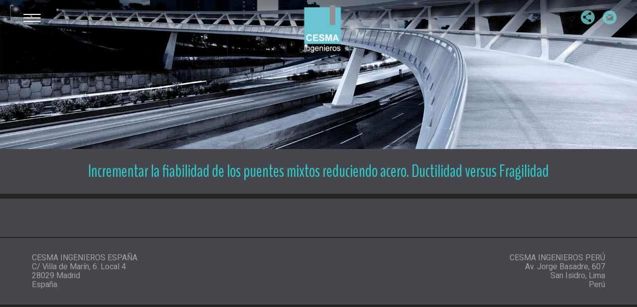

--- FILE ---
content_type: text/html; charset=UTF-8
request_url: http://cesmaingenieros.com/index.php/publication/incrementar-la-fiabilidad-de-los-puentes-mixtos-reduciendo-acero-ductilidad-versus-fragilidad/?lang=en
body_size: 8961
content:
<!DOCTYPE html>
<html lang="en">
<head>

    <meta charset="UTF-8">
    <meta name="viewport" content="width=device-width, maximum-scale=1.0">
    <meta http-equiv="x-ua-compatible" content="ie=edge">

    <meta name="description" content="">
    <title></title>

    <link rel="shortcut icon" href="favicon.ico" type="image/x-icon">
    <link rel="apple-touch-icon" href="">

    <!-- For social -->
    <meta property="og:url" content= "https://cesmaingenieros.com/index.php/publication/incrementar-la-fiabilidad-de-los-puentes-mixtos-reduciendo-acero-ductilidad-versus-fragilidad/" />
    <meta property="og:title" content=" &raquo; Incrementar la fiabilidad de los puentes mixtos reduciendo acero. Ductilidad versus Fragilidad"/>


    <!-- fonts -->
    <link href="https://fonts.googleapis.com/css?family=BenchNine|Heebo:300,400" rel="stylesheet">

    <title>Incrementar la fiabilidad de los puentes mixtos reduciendo acero. Ductilidad versus Fragilidad &#8211; Cesma</title>
<meta name='robots' content='max-image-preview:large' />
<link rel="alternate" title="oEmbed (JSON)" type="application/json+oembed" href="https://cesmaingenieros.com/index.php/wp-json/oembed/1.0/embed?url=https%3A%2F%2Fcesmaingenieros.com%2Findex.php%2Fpublication%2Fincrementar-la-fiabilidad-de-los-puentes-mixtos-reduciendo-acero-ductilidad-versus-fragilidad%2F" />
<link rel="alternate" title="oEmbed (XML)" type="text/xml+oembed" href="https://cesmaingenieros.com/index.php/wp-json/oembed/1.0/embed?url=https%3A%2F%2Fcesmaingenieros.com%2Findex.php%2Fpublication%2Fincrementar-la-fiabilidad-de-los-puentes-mixtos-reduciendo-acero-ductilidad-versus-fragilidad%2F&#038;format=xml" />
<style id='wp-img-auto-sizes-contain-inline-css' type='text/css'>
img:is([sizes=auto i],[sizes^="auto," i]){contain-intrinsic-size:3000px 1500px}
/*# sourceURL=wp-img-auto-sizes-contain-inline-css */
</style>
<style id='wp-emoji-styles-inline-css' type='text/css'>

	img.wp-smiley, img.emoji {
		display: inline !important;
		border: none !important;
		box-shadow: none !important;
		height: 1em !important;
		width: 1em !important;
		margin: 0 0.07em !important;
		vertical-align: -0.1em !important;
		background: none !important;
		padding: 0 !important;
	}
/*# sourceURL=wp-emoji-styles-inline-css */
</style>
<style id='wp-block-library-inline-css' type='text/css'>
:root{--wp-block-synced-color:#7a00df;--wp-block-synced-color--rgb:122,0,223;--wp-bound-block-color:var(--wp-block-synced-color);--wp-editor-canvas-background:#ddd;--wp-admin-theme-color:#007cba;--wp-admin-theme-color--rgb:0,124,186;--wp-admin-theme-color-darker-10:#006ba1;--wp-admin-theme-color-darker-10--rgb:0,107,160.5;--wp-admin-theme-color-darker-20:#005a87;--wp-admin-theme-color-darker-20--rgb:0,90,135;--wp-admin-border-width-focus:2px}@media (min-resolution:192dpi){:root{--wp-admin-border-width-focus:1.5px}}.wp-element-button{cursor:pointer}:root .has-very-light-gray-background-color{background-color:#eee}:root .has-very-dark-gray-background-color{background-color:#313131}:root .has-very-light-gray-color{color:#eee}:root .has-very-dark-gray-color{color:#313131}:root .has-vivid-green-cyan-to-vivid-cyan-blue-gradient-background{background:linear-gradient(135deg,#00d084,#0693e3)}:root .has-purple-crush-gradient-background{background:linear-gradient(135deg,#34e2e4,#4721fb 50%,#ab1dfe)}:root .has-hazy-dawn-gradient-background{background:linear-gradient(135deg,#faaca8,#dad0ec)}:root .has-subdued-olive-gradient-background{background:linear-gradient(135deg,#fafae1,#67a671)}:root .has-atomic-cream-gradient-background{background:linear-gradient(135deg,#fdd79a,#004a59)}:root .has-nightshade-gradient-background{background:linear-gradient(135deg,#330968,#31cdcf)}:root .has-midnight-gradient-background{background:linear-gradient(135deg,#020381,#2874fc)}:root{--wp--preset--font-size--normal:16px;--wp--preset--font-size--huge:42px}.has-regular-font-size{font-size:1em}.has-larger-font-size{font-size:2.625em}.has-normal-font-size{font-size:var(--wp--preset--font-size--normal)}.has-huge-font-size{font-size:var(--wp--preset--font-size--huge)}.has-text-align-center{text-align:center}.has-text-align-left{text-align:left}.has-text-align-right{text-align:right}.has-fit-text{white-space:nowrap!important}#end-resizable-editor-section{display:none}.aligncenter{clear:both}.items-justified-left{justify-content:flex-start}.items-justified-center{justify-content:center}.items-justified-right{justify-content:flex-end}.items-justified-space-between{justify-content:space-between}.screen-reader-text{border:0;clip-path:inset(50%);height:1px;margin:-1px;overflow:hidden;padding:0;position:absolute;width:1px;word-wrap:normal!important}.screen-reader-text:focus{background-color:#ddd;clip-path:none;color:#444;display:block;font-size:1em;height:auto;left:5px;line-height:normal;padding:15px 23px 14px;text-decoration:none;top:5px;width:auto;z-index:100000}html :where(.has-border-color){border-style:solid}html :where([style*=border-top-color]){border-top-style:solid}html :where([style*=border-right-color]){border-right-style:solid}html :where([style*=border-bottom-color]){border-bottom-style:solid}html :where([style*=border-left-color]){border-left-style:solid}html :where([style*=border-width]){border-style:solid}html :where([style*=border-top-width]){border-top-style:solid}html :where([style*=border-right-width]){border-right-style:solid}html :where([style*=border-bottom-width]){border-bottom-style:solid}html :where([style*=border-left-width]){border-left-style:solid}html :where(img[class*=wp-image-]){height:auto;max-width:100%}:where(figure){margin:0 0 1em}html :where(.is-position-sticky){--wp-admin--admin-bar--position-offset:var(--wp-admin--admin-bar--height,0px)}@media screen and (max-width:600px){html :where(.is-position-sticky){--wp-admin--admin-bar--position-offset:0px}}

/*# sourceURL=wp-block-library-inline-css */
</style><style id='global-styles-inline-css' type='text/css'>
:root{--wp--preset--aspect-ratio--square: 1;--wp--preset--aspect-ratio--4-3: 4/3;--wp--preset--aspect-ratio--3-4: 3/4;--wp--preset--aspect-ratio--3-2: 3/2;--wp--preset--aspect-ratio--2-3: 2/3;--wp--preset--aspect-ratio--16-9: 16/9;--wp--preset--aspect-ratio--9-16: 9/16;--wp--preset--color--black: #000000;--wp--preset--color--cyan-bluish-gray: #abb8c3;--wp--preset--color--white: #ffffff;--wp--preset--color--pale-pink: #f78da7;--wp--preset--color--vivid-red: #cf2e2e;--wp--preset--color--luminous-vivid-orange: #ff6900;--wp--preset--color--luminous-vivid-amber: #fcb900;--wp--preset--color--light-green-cyan: #7bdcb5;--wp--preset--color--vivid-green-cyan: #00d084;--wp--preset--color--pale-cyan-blue: #8ed1fc;--wp--preset--color--vivid-cyan-blue: #0693e3;--wp--preset--color--vivid-purple: #9b51e0;--wp--preset--gradient--vivid-cyan-blue-to-vivid-purple: linear-gradient(135deg,rgb(6,147,227) 0%,rgb(155,81,224) 100%);--wp--preset--gradient--light-green-cyan-to-vivid-green-cyan: linear-gradient(135deg,rgb(122,220,180) 0%,rgb(0,208,130) 100%);--wp--preset--gradient--luminous-vivid-amber-to-luminous-vivid-orange: linear-gradient(135deg,rgb(252,185,0) 0%,rgb(255,105,0) 100%);--wp--preset--gradient--luminous-vivid-orange-to-vivid-red: linear-gradient(135deg,rgb(255,105,0) 0%,rgb(207,46,46) 100%);--wp--preset--gradient--very-light-gray-to-cyan-bluish-gray: linear-gradient(135deg,rgb(238,238,238) 0%,rgb(169,184,195) 100%);--wp--preset--gradient--cool-to-warm-spectrum: linear-gradient(135deg,rgb(74,234,220) 0%,rgb(151,120,209) 20%,rgb(207,42,186) 40%,rgb(238,44,130) 60%,rgb(251,105,98) 80%,rgb(254,248,76) 100%);--wp--preset--gradient--blush-light-purple: linear-gradient(135deg,rgb(255,206,236) 0%,rgb(152,150,240) 100%);--wp--preset--gradient--blush-bordeaux: linear-gradient(135deg,rgb(254,205,165) 0%,rgb(254,45,45) 50%,rgb(107,0,62) 100%);--wp--preset--gradient--luminous-dusk: linear-gradient(135deg,rgb(255,203,112) 0%,rgb(199,81,192) 50%,rgb(65,88,208) 100%);--wp--preset--gradient--pale-ocean: linear-gradient(135deg,rgb(255,245,203) 0%,rgb(182,227,212) 50%,rgb(51,167,181) 100%);--wp--preset--gradient--electric-grass: linear-gradient(135deg,rgb(202,248,128) 0%,rgb(113,206,126) 100%);--wp--preset--gradient--midnight: linear-gradient(135deg,rgb(2,3,129) 0%,rgb(40,116,252) 100%);--wp--preset--font-size--small: 13px;--wp--preset--font-size--medium: 20px;--wp--preset--font-size--large: 36px;--wp--preset--font-size--x-large: 42px;--wp--preset--spacing--20: 0.44rem;--wp--preset--spacing--30: 0.67rem;--wp--preset--spacing--40: 1rem;--wp--preset--spacing--50: 1.5rem;--wp--preset--spacing--60: 2.25rem;--wp--preset--spacing--70: 3.38rem;--wp--preset--spacing--80: 5.06rem;--wp--preset--shadow--natural: 6px 6px 9px rgba(0, 0, 0, 0.2);--wp--preset--shadow--deep: 12px 12px 50px rgba(0, 0, 0, 0.4);--wp--preset--shadow--sharp: 6px 6px 0px rgba(0, 0, 0, 0.2);--wp--preset--shadow--outlined: 6px 6px 0px -3px rgb(255, 255, 255), 6px 6px rgb(0, 0, 0);--wp--preset--shadow--crisp: 6px 6px 0px rgb(0, 0, 0);}:where(.is-layout-flex){gap: 0.5em;}:where(.is-layout-grid){gap: 0.5em;}body .is-layout-flex{display: flex;}.is-layout-flex{flex-wrap: wrap;align-items: center;}.is-layout-flex > :is(*, div){margin: 0;}body .is-layout-grid{display: grid;}.is-layout-grid > :is(*, div){margin: 0;}:where(.wp-block-columns.is-layout-flex){gap: 2em;}:where(.wp-block-columns.is-layout-grid){gap: 2em;}:where(.wp-block-post-template.is-layout-flex){gap: 1.25em;}:where(.wp-block-post-template.is-layout-grid){gap: 1.25em;}.has-black-color{color: var(--wp--preset--color--black) !important;}.has-cyan-bluish-gray-color{color: var(--wp--preset--color--cyan-bluish-gray) !important;}.has-white-color{color: var(--wp--preset--color--white) !important;}.has-pale-pink-color{color: var(--wp--preset--color--pale-pink) !important;}.has-vivid-red-color{color: var(--wp--preset--color--vivid-red) !important;}.has-luminous-vivid-orange-color{color: var(--wp--preset--color--luminous-vivid-orange) !important;}.has-luminous-vivid-amber-color{color: var(--wp--preset--color--luminous-vivid-amber) !important;}.has-light-green-cyan-color{color: var(--wp--preset--color--light-green-cyan) !important;}.has-vivid-green-cyan-color{color: var(--wp--preset--color--vivid-green-cyan) !important;}.has-pale-cyan-blue-color{color: var(--wp--preset--color--pale-cyan-blue) !important;}.has-vivid-cyan-blue-color{color: var(--wp--preset--color--vivid-cyan-blue) !important;}.has-vivid-purple-color{color: var(--wp--preset--color--vivid-purple) !important;}.has-black-background-color{background-color: var(--wp--preset--color--black) !important;}.has-cyan-bluish-gray-background-color{background-color: var(--wp--preset--color--cyan-bluish-gray) !important;}.has-white-background-color{background-color: var(--wp--preset--color--white) !important;}.has-pale-pink-background-color{background-color: var(--wp--preset--color--pale-pink) !important;}.has-vivid-red-background-color{background-color: var(--wp--preset--color--vivid-red) !important;}.has-luminous-vivid-orange-background-color{background-color: var(--wp--preset--color--luminous-vivid-orange) !important;}.has-luminous-vivid-amber-background-color{background-color: var(--wp--preset--color--luminous-vivid-amber) !important;}.has-light-green-cyan-background-color{background-color: var(--wp--preset--color--light-green-cyan) !important;}.has-vivid-green-cyan-background-color{background-color: var(--wp--preset--color--vivid-green-cyan) !important;}.has-pale-cyan-blue-background-color{background-color: var(--wp--preset--color--pale-cyan-blue) !important;}.has-vivid-cyan-blue-background-color{background-color: var(--wp--preset--color--vivid-cyan-blue) !important;}.has-vivid-purple-background-color{background-color: var(--wp--preset--color--vivid-purple) !important;}.has-black-border-color{border-color: var(--wp--preset--color--black) !important;}.has-cyan-bluish-gray-border-color{border-color: var(--wp--preset--color--cyan-bluish-gray) !important;}.has-white-border-color{border-color: var(--wp--preset--color--white) !important;}.has-pale-pink-border-color{border-color: var(--wp--preset--color--pale-pink) !important;}.has-vivid-red-border-color{border-color: var(--wp--preset--color--vivid-red) !important;}.has-luminous-vivid-orange-border-color{border-color: var(--wp--preset--color--luminous-vivid-orange) !important;}.has-luminous-vivid-amber-border-color{border-color: var(--wp--preset--color--luminous-vivid-amber) !important;}.has-light-green-cyan-border-color{border-color: var(--wp--preset--color--light-green-cyan) !important;}.has-vivid-green-cyan-border-color{border-color: var(--wp--preset--color--vivid-green-cyan) !important;}.has-pale-cyan-blue-border-color{border-color: var(--wp--preset--color--pale-cyan-blue) !important;}.has-vivid-cyan-blue-border-color{border-color: var(--wp--preset--color--vivid-cyan-blue) !important;}.has-vivid-purple-border-color{border-color: var(--wp--preset--color--vivid-purple) !important;}.has-vivid-cyan-blue-to-vivid-purple-gradient-background{background: var(--wp--preset--gradient--vivid-cyan-blue-to-vivid-purple) !important;}.has-light-green-cyan-to-vivid-green-cyan-gradient-background{background: var(--wp--preset--gradient--light-green-cyan-to-vivid-green-cyan) !important;}.has-luminous-vivid-amber-to-luminous-vivid-orange-gradient-background{background: var(--wp--preset--gradient--luminous-vivid-amber-to-luminous-vivid-orange) !important;}.has-luminous-vivid-orange-to-vivid-red-gradient-background{background: var(--wp--preset--gradient--luminous-vivid-orange-to-vivid-red) !important;}.has-very-light-gray-to-cyan-bluish-gray-gradient-background{background: var(--wp--preset--gradient--very-light-gray-to-cyan-bluish-gray) !important;}.has-cool-to-warm-spectrum-gradient-background{background: var(--wp--preset--gradient--cool-to-warm-spectrum) !important;}.has-blush-light-purple-gradient-background{background: var(--wp--preset--gradient--blush-light-purple) !important;}.has-blush-bordeaux-gradient-background{background: var(--wp--preset--gradient--blush-bordeaux) !important;}.has-luminous-dusk-gradient-background{background: var(--wp--preset--gradient--luminous-dusk) !important;}.has-pale-ocean-gradient-background{background: var(--wp--preset--gradient--pale-ocean) !important;}.has-electric-grass-gradient-background{background: var(--wp--preset--gradient--electric-grass) !important;}.has-midnight-gradient-background{background: var(--wp--preset--gradient--midnight) !important;}.has-small-font-size{font-size: var(--wp--preset--font-size--small) !important;}.has-medium-font-size{font-size: var(--wp--preset--font-size--medium) !important;}.has-large-font-size{font-size: var(--wp--preset--font-size--large) !important;}.has-x-large-font-size{font-size: var(--wp--preset--font-size--x-large) !important;}
/*# sourceURL=global-styles-inline-css */
</style>

<style id='classic-theme-styles-inline-css' type='text/css'>
/*! This file is auto-generated */
.wp-block-button__link{color:#fff;background-color:#32373c;border-radius:9999px;box-shadow:none;text-decoration:none;padding:calc(.667em + 2px) calc(1.333em + 2px);font-size:1.125em}.wp-block-file__button{background:#32373c;color:#fff;text-decoration:none}
/*# sourceURL=/wp-includes/css/classic-themes.min.css */
</style>
<link rel='stylesheet' id='lightslider-css' href='http://cesmaingenieros.com/wp-content/themes/cesma/libs/lightslider.css?ver=6.9' type='text/css' media='all' />
<link rel='stylesheet' id='shareButton-css' href='http://cesmaingenieros.com/wp-content/themes/cesma/css/share-button.css?ver=6.9' type='text/css' media='all' />
<link rel='stylesheet' id='main-css' href='http://cesmaingenieros.com/wp-content/themes/cesma/css/main.css?ver=6.9' type='text/css' media='all' />
<script type="text/javascript" src="http://cesmaingenieros.com/wp-includes/js/jquery/jquery.min.js?ver=3.7.1" id="jquery-core-js"></script>
<script type="text/javascript" src="http://cesmaingenieros.com/wp-includes/js/jquery/jquery-migrate.min.js?ver=3.4.1" id="jquery-migrate-js"></script>
<script type="text/javascript" src="http://cesmaingenieros.com/wp-content/themes/cesma/libs/lightslider.js?ver=6.9" id="lightslider-js"></script>
<script type="text/javascript" src="http://cesmaingenieros.com/wp-content/themes/cesma/js/share-button.js?ver=6.9" id="shareButton-js"></script>
<script type="text/javascript" src="http://cesmaingenieros.com/wp-content/themes/cesma/js/main.js?ver=6.9" id="main-js"></script>
<link rel="https://api.w.org/" href="https://cesmaingenieros.com/index.php/wp-json/" /><link rel="EditURI" type="application/rsd+xml" title="RSD" href="https://cesmaingenieros.com/xmlrpc.php?rsd" />
<meta name="generator" content="WordPress 6.9" />
<link rel="canonical" href="https://cesmaingenieros.com/index.php/publication/incrementar-la-fiabilidad-de-los-puentes-mixtos-reduciendo-acero-ductilidad-versus-fragilidad/" />
<link rel='shortlink' href='https://cesmaingenieros.com/?p=1563' />
		<style type="text/css" id="wp-custom-css">
			/*Martín 16/01/2018*/

h1, h2, h3, h4, h5 {
    font-weight: 400;
}
/*botón descarga Home*/
header .language-social .social .download {
	display: none;
	visibility: hidden;
}
	/*Contacto*/
	.bloque_address {
		width:100%;
		display:block;
	}
	.bloque_address iframe {
		width:100%;
	}
.bloque_address a {
	border-bottom: 1px dotted;
}

.project-info-row > .text {
    padding: 60px;
}
.text p {
    line-height: 22px !important;
}
/*Publicaciones*/
.publicaciones li {
text-align: left;
margin-top: 1em;
margin-bottom: 1em;
list-style: square;
}

/*Carteles negros slider Home*/
header.main-header #headerImgBg li .content {
visibility: hidden;
display: none;
}

footer {
    background-color: #46474c;
 	  padding: 15px 5%;
	  border-top: 2px solid #222;
}
footer nav {
	padding-top: 30px;
}
a.footer_link {
  padding-left: 90px;
	background-image: url(/wp-content/uploads/2018/02/bolo_footer_3.png);
	background-repeat: no-repeat;
	background-position: 0 0;
	font-weight: 300;
	letter-spacing: 0.03em;
	border-bottom-color: #111;
}

.publications .name {
    width: 30%;
    padding: 55px 0 0 5%;
}
.publications .link {
     width: 70%;
     padding: 20px 20px 65px 0;
}
.publications .name ul {
    padding: 15% 0 50px 5%;
}

.publications .name li.active,.publications .name li:hover {
    background-color: transparent;
    color: #2fcbca;
}

@media (min-width: 760px) {
.info .center {
    width: 100%;
    max-width: 968px;
    margin: 0 auto;
    text-align: left;
}
.equipo_block {
	  display:inline-block;
	  width:33%;
	  padding:20px 1.65%;
	  margin-bottom:20px;
	  float:left
	}
	/*Contacto*/
	 .bloque_address li {
		display:inline;
		float:left;
		width:50%;
		text-align: center;
	}
	.bloque_address iframe {
		width:94%;
		height: 350px;
	}
}

@media (max-width: 760px) {

.project-info-row > .text {
    padding-right: 10%;
    padding-left: 10%; 
}
	#video_presentacion {
		width:100%;
		height:auto;
	}	
}		</style>
		

</head>
<body>


<!-- Header start -->

<header class="info-header" style="background-image: url('/wp-content/themes/cesma/img/header_bg.jpg')">

    <!-- Aside left start -->

    <div class="menu-btn" id="menu-toggle">
        <div id="hamburger">
            <span></span>
            <span></span>
            <span></span>
        </div>
        <div id="cross">
            <span></span>
            <span></span>
        </div>
    </div>

    <div class="left-bg"></div>
    <div class="right-bg"></div>
    <aside class="menu ">

        <div class="left">
            <nav>
                <ul class="main-menu">
                    <li>
                        <span>Empresa</span>
                        <ul><li id="menu-item-1444" class="menu-item menu-item-type-post_type menu-item-object-page menu-item-1444"><a href="https://cesmaingenieros.com/index.php/presentacion/">Presentación</a></li>
<li id="menu-item-1445" class="menu-item menu-item-type-post_type menu-item-object-page menu-item-1445"><a href="https://cesmaingenieros.com/index.php/conozcanos/">Quiénes somos</a></li>
<li id="menu-item-1446" class="menu-item menu-item-type-post_type menu-item-object-page menu-item-1446"><a href="https://cesmaingenieros.com/index.php/equipo-de-trabajo/">Equipo de trabajo</a></li>
<li id="menu-item-1451" class="menu-item menu-item-type-post_type menu-item-object-page menu-item-1451"><a href="https://cesmaingenieros.com/index.php/contacto/">Contacto</a></li>
</ul>                    </li>
                    <li>
                        <span>publicaciones</span>
                        <ul><li id="menu-item-1515" class="menu-item menu-item-type-post_type menu-item-object-page menu-item-1515"><a href="https://cesmaingenieros.com/index.php/articulos/">Artículos</a></li>
<li id="menu-item-1641" class="menu-item menu-item-type-post_type menu-item-object-page menu-item-1641"><a href="https://cesmaingenieros.com/index.php/conferencias/">Conferencias</a></li>
<li id="menu-item-1642" class="menu-item menu-item-type-post_type menu-item-object-page menu-item-1642"><a href="https://cesmaingenieros.com/index.php/notas-de-prensa/">Notas de prensa</a></li>
</ul>                    </li>
                </ul>

            </nav>
        </div>



        <div class="right">
            <p class="text">Llevame a:</p>
            <ul><li id="menu-item-544" class="menu-item menu-item-type-taxonomy menu-item-object-category_project menu-item-544"><a href="https://cesmaingenieros.com/index.php/category_project/puentes/">Puentes</a></li>
<li id="menu-item-469" class="menu-item menu-item-type-taxonomy menu-item-object-category_project menu-item-469"><a href="https://cesmaingenieros.com/index.php/category_project/pasarelas/">Pasarelas</a></li>
<li id="menu-item-542" class="menu-item menu-item-type-taxonomy menu-item-object-category_project menu-item-542"><a href="https://cesmaingenieros.com/index.php/category_project/edificacion/">Edificación singular</a></li>
<li id="menu-item-543" class="menu-item menu-item-type-taxonomy menu-item-object-category_project menu-item-543"><a href="https://cesmaingenieros.com/index.php/category_project/obrasmaritimas/">Obras Hidráulicas y Marítimas</a></li>
<li id="menu-item-2071" class="menu-item menu-item-type-taxonomy menu-item-object-category_project menu-item-2071"><a href="https://cesmaingenieros.com/index.php/category_project/eindustrial/">Edificación Industrial</a></li>
<li id="menu-item-2072" class="menu-item menu-item-type-taxonomy menu-item-object-category_project menu-item-2072"><a href="https://cesmaingenieros.com/index.php/category_project/soterradas/">Estructuras soterradas</a></li>
</ul>        </div>

    </aside>
    <!-- Aside left end -->

    <a href="https://cesmaingenieros.com/" class="custom-logo-link" rel="home"><img width="50" height="64" src="https://cesmaingenieros.com/wp-content/uploads/2017/10/logo-e1509026890115.png" class="custom-logo" alt="Cesma" decoding="async" /></a>

    <!-- Aside right start -->
    <aside class="language-social">
        <div class="language">
                    </div>
        <div class="social">
            <share-button class="shareBtn share"></share-button>
            <a class="download" href=""></a>
            <a class="mail" href="mailto:cesma@cesmaing.com"></a>
        </div>
    </aside>
    <!-- Aside right start -->
</header>
    <!-- Header end -->



    <!-- Content start -->



    <div class="content">


        <!-- Content header start -->
        <div class="content-header">
            <h2 class="h2">Incrementar la fiabilidad de los puentes mixtos reduciendo acero. Ductilidad versus Fragilidad</h2>
        </div>
        <!-- Content header end -->
        <div class="info">

            <div class="center">

                
            </div>
        </div>

    </div>

    <!-- Content end -->


    <!-- Footer start -->
<footer>

    <div class="left">
        <p class="text">CESMA INGENIEROS ESPAÑA<br />
C/ Villa de Marín, 6. Local 4<br />
28029 Madrid<br />
España</p>
    </div>

    <div class="right">
        <p class="text">CESMA INGENIEROS PERÚ<br />
Av. Jorge Basadre, 607<br />
San Isidro, Lima<br />
Perú</p>
    </div>
</footer>

<!-- Footer end -->


<!-- scripts -->

<!-- libs -->
<link rel="stylesheet" href="https://cdnjs.cloudflare.com/ajax/libs/fancybox/3.2.5/jquery.fancybox.min.css" />
<script src="https://cdnjs.cloudflare.com/ajax/libs/fancybox/3.2.5/jquery.fancybox.min.js"></script>

</body>
<script type="speculationrules">
{"prefetch":[{"source":"document","where":{"and":[{"href_matches":"/*"},{"not":{"href_matches":["/wp-*.php","/wp-admin/*","/wp-content/uploads/*","/wp-content/*","/wp-content/plugins/*","/wp-content/themes/cesma/*","/*\\?(.+)"]}},{"not":{"selector_matches":"a[rel~=\"nofollow\"]"}},{"not":{"selector_matches":".no-prefetch, .no-prefetch a"}}]},"eagerness":"conservative"}]}
</script>
<script id="wp-emoji-settings" type="application/json">
{"baseUrl":"https://s.w.org/images/core/emoji/17.0.2/72x72/","ext":".png","svgUrl":"https://s.w.org/images/core/emoji/17.0.2/svg/","svgExt":".svg","source":{"concatemoji":"http://cesmaingenieros.com/wp-includes/js/wp-emoji-release.min.js?ver=6.9"}}
</script>
<script type="module">
/* <![CDATA[ */
/*! This file is auto-generated */
const a=JSON.parse(document.getElementById("wp-emoji-settings").textContent),o=(window._wpemojiSettings=a,"wpEmojiSettingsSupports"),s=["flag","emoji"];function i(e){try{var t={supportTests:e,timestamp:(new Date).valueOf()};sessionStorage.setItem(o,JSON.stringify(t))}catch(e){}}function c(e,t,n){e.clearRect(0,0,e.canvas.width,e.canvas.height),e.fillText(t,0,0);t=new Uint32Array(e.getImageData(0,0,e.canvas.width,e.canvas.height).data);e.clearRect(0,0,e.canvas.width,e.canvas.height),e.fillText(n,0,0);const a=new Uint32Array(e.getImageData(0,0,e.canvas.width,e.canvas.height).data);return t.every((e,t)=>e===a[t])}function p(e,t){e.clearRect(0,0,e.canvas.width,e.canvas.height),e.fillText(t,0,0);var n=e.getImageData(16,16,1,1);for(let e=0;e<n.data.length;e++)if(0!==n.data[e])return!1;return!0}function u(e,t,n,a){switch(t){case"flag":return n(e,"\ud83c\udff3\ufe0f\u200d\u26a7\ufe0f","\ud83c\udff3\ufe0f\u200b\u26a7\ufe0f")?!1:!n(e,"\ud83c\udde8\ud83c\uddf6","\ud83c\udde8\u200b\ud83c\uddf6")&&!n(e,"\ud83c\udff4\udb40\udc67\udb40\udc62\udb40\udc65\udb40\udc6e\udb40\udc67\udb40\udc7f","\ud83c\udff4\u200b\udb40\udc67\u200b\udb40\udc62\u200b\udb40\udc65\u200b\udb40\udc6e\u200b\udb40\udc67\u200b\udb40\udc7f");case"emoji":return!a(e,"\ud83e\u1fac8")}return!1}function f(e,t,n,a){let r;const o=(r="undefined"!=typeof WorkerGlobalScope&&self instanceof WorkerGlobalScope?new OffscreenCanvas(300,150):document.createElement("canvas")).getContext("2d",{willReadFrequently:!0}),s=(o.textBaseline="top",o.font="600 32px Arial",{});return e.forEach(e=>{s[e]=t(o,e,n,a)}),s}function r(e){var t=document.createElement("script");t.src=e,t.defer=!0,document.head.appendChild(t)}a.supports={everything:!0,everythingExceptFlag:!0},new Promise(t=>{let n=function(){try{var e=JSON.parse(sessionStorage.getItem(o));if("object"==typeof e&&"number"==typeof e.timestamp&&(new Date).valueOf()<e.timestamp+604800&&"object"==typeof e.supportTests)return e.supportTests}catch(e){}return null}();if(!n){if("undefined"!=typeof Worker&&"undefined"!=typeof OffscreenCanvas&&"undefined"!=typeof URL&&URL.createObjectURL&&"undefined"!=typeof Blob)try{var e="postMessage("+f.toString()+"("+[JSON.stringify(s),u.toString(),c.toString(),p.toString()].join(",")+"));",a=new Blob([e],{type:"text/javascript"});const r=new Worker(URL.createObjectURL(a),{name:"wpTestEmojiSupports"});return void(r.onmessage=e=>{i(n=e.data),r.terminate(),t(n)})}catch(e){}i(n=f(s,u,c,p))}t(n)}).then(e=>{for(const n in e)a.supports[n]=e[n],a.supports.everything=a.supports.everything&&a.supports[n],"flag"!==n&&(a.supports.everythingExceptFlag=a.supports.everythingExceptFlag&&a.supports[n]);var t;a.supports.everythingExceptFlag=a.supports.everythingExceptFlag&&!a.supports.flag,a.supports.everything||((t=a.source||{}).concatemoji?r(t.concatemoji):t.wpemoji&&t.twemoji&&(r(t.twemoji),r(t.wpemoji)))});
//# sourceURL=http://cesmaingenieros.com/wp-includes/js/wp-emoji-loader.min.js
/* ]]> */
</script>
</html>

--- FILE ---
content_type: text/css
request_url: http://cesmaingenieros.com/wp-content/themes/cesma/css/main.css?ver=6.9
body_size: 49999
content:
/*
  Table of contents
  Use (CMD+F or CRL+F $[SECTION] to quickly find what you are looking for [SECTION])


  1.  Header
  2.  Content main
  3.  Project slider
  4.  Publications
  5.  Footer
  6.  Mediaqueri


*/
/*  Normalize
----------------------------------*/
/*! normalize.css v6.0.0 | MIT License | github.com/necolas/normalize.css */
/* Document
   ========================================================================== */
/**
 * 1. Correct the line height in all browsers.
 * 2. Prevent adjustments of font size after orientation changes in
 *    IE on Windows Phone and in iOS.
 */
body {
  margin: 0;
  padding: 0; }

html {
  line-height: 1.15;
  /* 1 */
  -ms-text-size-adjust: 100%;
  /* 2 */
  -webkit-text-size-adjust: 100%;
  /* 2 */ }

/* Sections
   ========================================================================== */
/**
 * Add the correct display in IE 9-.
 */
article,
aside,
footer,
header,
nav,
section {
  display: block; }

/**
 * Correct the font size and margin on `h1` elements within `section` and
 * `article` contexts in Chrome, Firefox, and Safari.
 */
h1 {
  font-size: 2em;
  margin: 0.67em 0; }

/* Grouping content
   ========================================================================== */
/**
 * Add the correct display in IE 9-.
 * 1. Add the correct display in IE.
 */
figcaption,
figure,
main {
  /* 1 */
  display: block; }

.clearfix::after {
  content: "";
  clear: both;
  display: table; }

/**
 * Add the correct margin in IE 8.
 */
figure {
  margin: 1em 40px; }

/**
 * 1. Add the correct box sizing in Firefox.
 * 2. Show the overflow in Edge and IE.
 */
hr {
  -webkit-box-sizing: content-box;
  box-sizing: content-box;
  /* 1 */
  height: 0;
  /* 1 */
  overflow: visible;
  /* 2 */ }

/**
 * 1. Correct the inheritance and scaling of font size in all browsers.
 * 2. Correct the odd `em` font sizing in all browsers.
 */
pre {
  font-family: monospace, monospace;
  /* 1 */
  font-size: 1em;
  /* 2 */ }

/* Text-level semantics
   ========================================================================== */
/**
 * 1. Remove the gray background on active links in IE 10.
 * 2. Remove gaps in links underline in iOS 8+ and Safari 8+.
 */
a {
  background-color: transparent;
  /* 1 */
  -webkit-text-decoration-skip: objects;
  /* 2 */ }
.fancybox-button.fancybox-button--share,
.fancybox-button.fancybox-button--thumbs {
  display: none !important;
}
a,
a:hover,
a:active,
a:focus {
  color: inherit;
  text-decoration: none; }

li {
  list-style: none; }

ul {
  margin: 0;
  padding: 0; }

/**
 * 1. Remove the bottom border in Chrome 57- and Firefox 39-.
 * 2. Add the correct text decoration in Chrome, Edge, IE, Opera, and Safari.
 */
abbr[title] {
  border-bottom: none;
  /* 1 */
  text-decoration: underline;
  /* 2 */
  text-decoration: underline dotted;
  /* 2 */ }

/**
 * Prevent the duplicate application of `bolder` by the next rule in Safari 6.
 */
b,
strong {
  font-weight: inherit; }

/**
 * Add the correct font weight in Chrome, Edge, and Safari.
 */
b,
strong {
  font-weight: bolder; }

/**
 * 1. Correct the inheritance and scaling of font size in all browsers.
 * 2. Correct the odd `em` font sizing in all browsers.
 */
code,
kbd,
samp {
  font-family: monospace, monospace;
  /* 1 */
  font-size: 1em;
  /* 2 */ }

/**
 * Add the correct font style in Android 4.3-.
 */
dfn {
  font-style: italic; }

/**
 * Add the correct background and color in IE 9-.
 */
mark {
  background-color: #ff0;
  color: #000; }

/**
 * Add the correct font size in all browsers.
 */
small {
  font-size: 80%; }

/**
 * Prevent `sub` and `sup` elements from affecting the line height in
 * all browsers.
 */
sub,
sup {
  font-size: 75%;
  line-height: 0;
  position: relative;
  vertical-align: baseline; }

sub {
  bottom: -0.25em; }

sup {
  top: -0.5em; }

/* Embedded content
   ========================================================================== */
/**
 * Add the correct display in IE 9-.
 */
audio,
video {
  display: inline-block; }

/**
 * Add the correct display in iOS 4-7.
 */
audio:not([controls]) {
  display: none;
  height: 0; }

/**
 * Remove the border on images inside links in IE 10-.
 */
img {
  border-style: none;
  max-width: 100%; }

/**
 * Hide the overflow in IE.
 */
svg:not(:root) {
  overflow: hidden; }

/* Forms
   ========================================================================== */
/**
 * Remove the margin in Firefox and Safari.
 */
button,
input,
optgroup,
select,
textarea {
  margin: 0; }

/**
 * Show the overflow in IE.
 * 1. Show the overflow in Edge.
 */
button,
input {
  /* 1 */
  overflow: visible; }

/**
 * Remove the inheritance of text transform in Edge, Firefox, and IE.
 * 1. Remove the inheritance of text transform in Firefox.
 */
button,
select {
  /* 1 */
  text-transform: none; }

/**
 * 1. Prevent a WebKit bug where (2) destroys native `audio` and `video`
 *    controls in Android 4.
 * 2. Correct the inability to style clickable types in iOS and Safari.
 */
button,
html [type="button"],
[type="reset"],
[type="submit"] {
  -webkit-appearance: button;
  /* 2 */ }

/**
 * Remove the inner border and padding in Firefox.
 */
button::-moz-focus-inner,
[type="button"]::-moz-focus-inner,
[type="reset"]::-moz-focus-inner,
[type="submit"]::-moz-focus-inner {
  border-style: none;
  padding: 0; }

/**
 * Restore the focus styles unset by the previous rule.
 */
button:-moz-focusring,
[type="button"]:-moz-focusring,
[type="reset"]:-moz-focusring,
[type="submit"]:-moz-focusring {
  outline: 1px dotted ButtonText; }

/**
 * 1. Correct the text wrapping in Edge and IE.
 * 2. Correct the color inheritance from `fieldset` elements in IE.
 * 3. Remove the padding so developers are not caught out when they zero out
 *    `fieldset` elements in all browsers.
 */
* {
  -webkit-box-sizing: border-box;
  box-sizing: border-box; }

legend {
  -webkit-box-sizing: border-box;
  box-sizing: border-box;
  /* 1 */
  color: inherit;
  /* 2 */
  display: table;
  /* 1 */
  max-width: 100%;
  /* 1 */
  padding: 0;
  /* 3 */
  white-space: normal;
  /* 1 */ }

/**
 * 1. Add the correct display in IE 9-.
 * 2. Add the correct vertical alignment in Chrome, Firefox, and Opera.
 */
progress {
  display: inline-block;
  /* 1 */
  vertical-align: baseline;
  /* 2 */ }

/**
 * Remove the default vertical scrollbar in IE.
 */
textarea {
  overflow: auto; }

/**
 * 1. Add the correct box sizing in IE 10-.
 * 2. Remove the padding in IE 10-.
 */
[type="checkbox"],
[type="radio"] {
  -webkit-box-sizing: border-box;
  box-sizing: border-box;
  /* 1 */
  padding: 0;
  /* 2 */ }

/**
 * Correct the cursor style of increment and decrement buttons in Chrome.
 */
[type="number"]::-webkit-inner-spin-button,
[type="number"]::-webkit-outer-spin-button {
  height: auto; }

/**
 * 1. Correct the odd appearance in Chrome and Safari.
 * 2. Correct the outline style in Safari.
 */
[type="search"] {
  -webkit-appearance: textfield;
  /* 1 */
  outline-offset: -2px;
  /* 2 */ }

/**
 * Remove the inner padding and cancel buttons in Chrome and Safari on macOS.
 */
[type="search"]::-webkit-search-cancel-button,
[type="search"]::-webkit-search-decoration {
  -webkit-appearance: none; }

/**
 * 1. Correct the inability to style clickable types in iOS and Safari.
 * 2. Change font properties to `inherit` in Safari.
 */
::-webkit-file-upload-button {
  -webkit-appearance: button;
  /* 1 */
  font: inherit;
  /* 2 */ }

/* Interactive
   ========================================================================== */
/*
 * Add the correct display in IE 9-.
 * 1. Add the correct display in Edge, IE, and Firefox.
 */
details,
menu {
  display: block; }

/*
 * Add the correct display in all browsers.
 */
summary {
  display: list-item; }

/* Scripting
   ========================================================================== */
/**
 * Add the correct display in IE 9-.
 */
canvas {
  display: inline-block; }

/**
 * Add the correct display in IE.
 */
template {
  display: none; }

/* Hidden
   ========================================================================== */
/**
 * Add the correct display in IE 10-.
 */
[hidden] {
  display: none; }

/*  Variable
----------------------------------*/
/*  common style
----------------------------------*/
body {
  min-width: 320px;
  background-color: #46474c;
  max-width: 2400px;
  margin: 0 auto;
  font-family: 'Heebo', sans-serif;
  font-weight: normal; }
body.menu-open {
  overflow-x: hidden;
  overflow-y: hidden; }

h1,
h2,
h3,
h4,
h5 {
  color: #2fcbca;
  margin: 0;
  padding: 0;
  font-family: 'BenchNine', sans-serif;
  font-weight: 600;
  font-size: 35px; }

.text {
  color: #a1a2a7; }

.bold {
  font-weight: 600; }

/*    $Header
-------------------------------------*/
header:before{
  content: '';
  position: fixed;
  left: 0;
  right: 0;
  top: 0;
  /*height: 50%;*/
  /*z-index: 1;*/
  /*background: linear-gradient(to bottom, rgba(0,0,0,.45) -20%,rgba(0,0,0,0) 100%);*/


  height: 100px;
  z-index: 1;
  background: linear-gradient(to bottom, rgba(0,0,0,.5) 10%,rgba(0,0,0,0) 100%);
}
.content {
  position: relative;
}
header.list-header {
  background-image: url("../img/Blue.jpg"); 
  height: auto;
  background-attachment: fixed;
}

header.main-header .lSSlideOuter {
  position: absolute;
  left: 0;
  right: 0;
  height: 100%;
  top: 0;
  bottom: 0; }

header.main-header .lslide {
  padding: 0; }

header.main-header .lSSlideWrapper {
  margin: 0;
  height: 100%; }

header.main-header #headerImgBg {
  position: absolute;
  top: 0;
  bottom: 0;
  width: 100%;
  height: 100% !important; }
header.main-header #headerImgBg li {
  position: relative;
  width: 100vw;
  height: 100%; }
header.main-header #headerImgBg li .content {
  position: relative;
  z-index: 9;
  top: 50%;
  -webkit-transform: translateY(-50%);
  -ms-transform: translateY(-50%);
  transform: translateY(-50%);
  width: 100%;
  padding: 0 5%;
  text-align: center; }
header.main-header #headerImgBg li .content .h3 {
  font-size: 32px;
}
header.main-header #headerImgBg li .content .h3,
header.main-header #headerImgBg li .content p {
  color: #fff; }
header.main-header #headerImgBg .project-slider-img {
  position: absolute;
  top: 0;
  bottom: 0;
  background-repeat: no-repeat;
  background-position: center;
  background-size: cover; }

header.main-header .text-dark-bg {
  position: relative;
  display: inline-block;
  padding: 3%;
  background-color: rgba(0, 0, 0, 0.8); }

@keyframes widthAnim {
  0% {
    width: 0;
  }
  100% {
    /*width: 100%;*/
    width: 60%;
  }
}

@keyframes heigthAnim {
  0% {
    height: 0;
  }
  100% {
    /*height: 100%;*/
    height: 60%;
  }
}

header.main-header .text-dark-bg:after {
  content: '';
  position: absolute;
  top: 20px;
  bottom: 20px;
  /*width: 100%;*/
  width: 60%;
  border-top: solid 1px #fff;
  border-bottom: solid 1px #fff;
  left: 50%;
  transform: translateX(-50%);
}

header.main-header li .text-dark-bg:before {
  content: '';
  position: absolute;
  left: 20px;
  right: 20px;
  /*height: 100%;*/
  height: 60%;
  border-left: solid 1px #fff;
  border-right: solid 1px #fff;
  top: 50%;

  transform: translateY(-50%);
}

header.main-header li.clone .text-dark-bg:before,
header.main-header li.clone .text-dark-bg:after {
  border: none;
}

header.main-header li.active .text-dark-bg:after {
  animation: widthAnim 2s ;
}
header.main-header li.active .text-dark-bg:before {
  animation: heigthAnim 2s ;
}



/*.lSAction {*/
  /*position: absolute;*/
  /*bottom: 0;*/
  /*left: 50%;*/
  /*-webkit-transform: translateX(-50%);*/
  /*-ms-transform: translateX(-50%);*/
  /*transform: translateX(-50%);*/
  /*display: -webkit-box;*/
  /*display: -webkit-flex;*/
  /*display: -ms-flexbox;*/
  /*display: flex; }*/
.lSAction .lSPrev,
.lSAction .lSNext {
  position: absolute;
  width: 50px;
  height: 50px;
  background-color: rgba(0, 0, 0, 1);
  background-repeat: no-repeat;
  background-position: center;
  background-size: 70%;
  margin-bottom: 0;
  transition: all .35s ease;
  opacity: 1;
  z-index: 0;
}

.lSAction .lSPrev:hover,
.lSAction .lSNext:hover {
  background-color: rgba(0, 0, 0, 0.5);
}


.lSAction .lSPrev span,
.lSAction .lSNext span {
  position: static; }
.lSAction .lSPrev {
  background-image: url("../img/back.svg");
  margin-right: 10px;
}
.lSAction .lSNext {
  background-image: url("../img/next.svg"); }

header {
  position: relative;
  -webkit-box-pack: justify;
  -webkit-justify-content: space-between;
  -ms-flex-pack: justify;
  justify-content: space-between;
  display: -webkit-box;
  display: -webkit-flex;
  display: -ms-flexbox;
  display: flex;
  padding: 20px 40px;
  min-height: 400px;
  height: 100vh;
  background-repeat: no-repeat;
  background-position: center;
  background-size: cover;
  overflow: hidden;
  color: #fff; }


.menu-btn.open ~ .custom-logo-link,
.menu-btn.open ~ .logo{
  margin-left: 0px;
}
.custom-logo-link {
  margin-left: 8px;
}
header .logo {
  position: fixed;
  /*position: absolute;*/
  left: 50%;
  top: 10px;
  width:75px;
  -webkit-transform: translateX(-50%);
  -ms-transform: translateX(-50%);
  transform: translateX(-50%);
  z-index: 9; }
header .custom-logo-link img{
  width: 100%;
  height: auto;
}
header .custom-logo-link {
  position: fixed;
  left: 50%;
  top: 10px;
  width: 75px;
  -webkit-transform: translateX(-50%);
  -ms-transform: translateX(-50%);
  transform: translateX(-50%);
  z-index: 9; }
header .language-social {
  position: fixed;
  right: 40px;
  z-index: 9;
  -webkit-align-self: start;
  -ms-flex-item-align: start;
  align-self: start;
  display: -webkit-box;
  display: -webkit-flex;
  display: -ms-flexbox;
  display: flex; }


/* Delete when engkesg wersion ben ready */
  .language {
    display: none !important;
  }

.menu-btn.open ~ .language-social {
  right: 57px;
}


header .language-social .language a {
  position: relative;
  color: #d9d7d8;
  padding: 5px 10px;
  display: inline-block;
  /*  text-shadow:
            -1px -1px 0 #000,
            1px -1px 0 #000,
            -1px 1px 0 #000,
            1px 1px 0 #000;*/
}
header .language-social .language a:before {
  content: "";
  position: absolute;
  height: 1px;
  bottom: 0;
  left: 10px;
  right: 10px;
  background-color: #13a89e;
  visibility: hidden;
  -webkit-transform: scaleX(0);
  -ms-transform: scaleX(0);
  transform: scaleX(0);
  -webkit-transition: all 0.3s ease-in-out 0s;
  transition: all 0.3s ease-in-out 0s; }
header .language-social .language a.active:before {
  visibility: visible;
  -webkit-transform: scaleX(1);
  -ms-transform: scaleX(1);
  transform: scaleX(1); }
header .language-social .language a.active {
  font-weight: 600; }
header .language-social .language li.active a:before {
  visibility: visible;
  -webkit-transform: scaleX(1);
  -ms-transform: scaleX(1);
  transform: scaleX(1); }
header .language-social .language li.active a {
  font-weight: 600; }
header .language-social .language a:hover:before {
  visibility: visible;
  -webkit-transform: scaleX(1);
  -ms-transform: scaleX(1);
  transform: scaleX(1); }
header .language-social .language a + a {
  border-left: solid 1px #d9d7d8; }
header .language-social .language li + li {
  border-left: solid 1px #d9d7d8; }
header .language-social .social a,
header .language-social .social share-button {
  width: 30px;
  height: 30px;
  display: inline-block;
  background-repeat: no-repeat;
  background-position: center;
  background-size: 95%;
  margin-left: 10px;
  opacity: .8;
  transition: all .15s;
}

header .language-social .social a:hover,
header .language-social .social share-button:hover {
  width: 34px;
  height: 34px;
  margin-left: 8px;
  margin-top: -2px;
  margin-right: -2px;
  margin-bottom: -2px;
  opacity: 1;
}

header .language-social .social .share {
  background-image: url("../img/share.svg"); }
header .language-social .social .download {
  background-image: url("../img/download.svg"); }
header .language-social .social .mail {
  background-image: url("../img/gmail.svg"); }


header .language-social .social .share:hover {
  background-image: url("../img/share--white.svg"); }
header .language-social .social .download:hover {
  background-image: url("../img/download--white.svg"); }
header .language-social .social .mail:hover {
  background-image: url("../img/gmail--white.svg"); }

header .menu-btn {
  -webkit-align-self: baseline;
  -ms-flex-item-align: baseline;
  align-self: baseline;
  z-index: 9;
  margin-top: -10px; }
header .menu .left {
  position: absolute;
  top: 0;
  bottom: 0;
  left: -50%;
  -webkit-transition: all 1s;
  transition: all 1s;
  z-index: 9;
  min-height: 450px;
  display: -webkit-box;
  display: -webkit-flex;
  display: -ms-flexbox;
  display: flex;
  -webkit-box-align: center;
  -webkit-align-items: center;
  -ms-flex-align: center;
  align-items: center;
  padding-left: 10%;
  width: 50%;
  background-color: rgba(47, 200, 200, 0.9); }
header .main-menu {
  position: relative; }
header .main-menu > li {
  font-family: 'BenchNine', sans-serif;
  position: relative;
  font-size: 30px;
  min-width: 230px;
  margin-bottom: 20px;
  padding: 0 40px;
  background-color: #fff;
  text-transform: uppercase;
  opacity: .7;
  cursor: pointer;
  -webkit-transition: all .3s  ease-in-out;
  transition: all .3s  ease-in-out;
  overflow: hidden; }
header .main-menu > li.active {
  opacity: 1;
  overflow: visible; }
header .main-menu > li:before {
  content: '';
  position: absolute;
  width: 12px;
  height: 12px;
  left: 15px;
  top: 50%;
  -webkit-border-radius: 50px;
  border-radius: 50px;
  -webkit-transform: translateY(-50%);
  -ms-transform: translateY(-50%);
  transform: translateY(-50%);
  background-color: #5e9ca7; }
header .main-menu > li span {
  position: relative;
  z-index: 3;
  color: #5e9ca7; }
header .main-menu ul {
  opacity: 0;
  z-index: -99;
  position: absolute;
  bottom: 100%;
  left: 100%;
  padding-bottom: 0;
  -webkit-transition: all .4s  ease-in-out;
  transition: all .4s  ease-in-out;
  padding-left: 20px;
  width: 100%;
  min-width: 160px; }
header .main-menu ul:before {
  content: '';
  position: absolute;
  width: 2px;
  left: -2px;
  bottom: 0;
  height: 0;
  background-color: #fff;
  -webkit-transition: all .4s  ease-in-out;
  transition: all .4s  ease-in-out; }
header .main-menu ul li {
  font-family: 'Heebo', sans-serif;
  font-size: 18px;
  text-transform: none;
  font-weight: 100;
  margin-bottom: 7px;
  position: relative;
  width: -webkit-max-content;
  width: -moz-max-content;
  width: max-content; }
header .main-menu ul li:hover:after {
  content: '+';
  position: absolute;
  right: -20px;
  top: 50%;
  -webkit-transform: translateY(-50%);
  -ms-transform: translateY(-50%);
  transform: translateY(-50%); }
header .main-menu li:nth-child(2) ul {
  opacity: 0;
  top: 100%;
  left: 100%;
  bottom: auto;
  padding-bottom: 0;
  -webkit-transition: all .4s ease-in-out;
  transition: all .4s ease-in-out;
  padding-left: 20px;
  width: 100%;
  min-width: 160px; }
header .main-menu li:nth-child(2) ul:before {
  content: '';
  width: 2px;
  left: -2px;
  top: 0;
  bottom: auto;
  height: 0;
  background-color: #fff;
  -webkit-transition: all .4s ease-in-out;
  transition: all .4s ease-in-out; }
header .main-menu > li:nth-child(2).active > ul {
  opacity: 1;
  z-index: 9;
  padding-bottom: 0;
  padding-top: 45px; }
header .main-menu > li:nth-child(2).active > ul:before {
  -webkit-transition: all .4s  ease-in-out;
  transition: all .4s  ease-in-out;
  height: 98%; }
header .main-menu > li.active > ul {
  opacity: 1;
  z-index: 9;
  padding-bottom: 45px; }
header .main-menu > li.active > ul:before {
  -webkit-transition: all .4s  ease-in-out;
  transition: all .4s  ease-in-out;
  height: 98%; }
header .menu .right {
  position: absolute;
  top: 0;
  bottom: 0;
  right: -50%;
  -webkit-transition: all 1s;
  transition: all 1s;
  z-index: 9;
  min-height: 450px;
  display: -webkit-box;
  display: -webkit-flex;
  display: -ms-flexbox;
  display: flex;
  -webkit-box-pack: center;
  -webkit-justify-content: center;
  -ms-flex-pack: center;
  justify-content: center;
  -webkit-box-orient: vertical;
  -webkit-box-direction: normal;
  -webkit-flex-direction: column;
  -ms-flex-direction: column;
  flex-direction: column;
  width: 50%;
  padding-left: 10%;
  background-color: rgba(39, 35, 35, 0.9); }
header .menu .right .text {
  margin-bottom: 15%;
  margin-top: -15%; }

    header .menu .right .text {
    visibility: hidden;
    height: 0;
    overflow: hidden;
    margin: 0; 
  }
header .menu .right li {
  font-family: 'BenchNine', sans-serif;
  font-size: 30px;
  position: relative;
  margin-bottom: 10px;
  text-transform: uppercase;
  color: #d9d7d8; }
header .menu .right li:before {
  content: '';
  position: absolute;
  width: 12px;
  height: 12px;
  left: -25px;
  top: 50%;
  -webkit-border-radius: 50px;
  border-radius: 50px;
  -webkit-transform: translateY(-50%);
  -ms-transform: translateY(-50%);
  transform: translateY(-50%);
  background-color: #d9d7d8; }

.menu-open header .menu .right {
  right: 0; }

header .menu .right {
  order: -1;}
.menu-open header .menu .left {
  left: 0; }

.menu-open .left-bg,
.menu-open .right-bg {
  bottom: 0; }

.menu-open header {
  margin-right: 17px; }

.menu-open .list-sector {
  margin-right: 17px; }

/* $Content main
------------------------------------------*/
.content-header {
  text-align: center;
  border-bottom: 10px solid #272322;
  padding: 25px 10%; }

.project-info-row {
  border-bottom: 10px solid #272322; }
.project-info-row:nth-child(odd) .text {
  float: left; }
.project-info-row:nth-child(odd) .project-img {
  float: left; }
.project-info-row:nth-child(even) .text {
  float: right; }
.project-info-row:nth-child(even) .project-img {
  float: right; }
.project-info-row > .text {
  width: 50%;
  padding: 60px; }

.project-ficha {
  padding: 5% 0 0 4%;
}
.project-ficha .h3 {
  margin-bottom: 10%;
  font-size: 25px; }
.project-ficha table {
  border-collapse: collapse;
  width: 100%;
  padding: 4%  5% 0 5%;
}
.project-ficha tr {

}
.project-ficha .left {
  padding-bottom: 5px;
  padding-right: 25px;
  border-bottom: solid 1px rgba(161, 162, 167, 0.22)}
.project-ficha .right {
  text-align: right;
  border-bottom: solid 1px rgba(161, 162, 167, 0.22); }

.project-img {
  width: 50%;
  padding-top: 45%;
  max-height: 500px;
  background-repeat: no-repeat;
  background-position: center;
  background-size: cover; }

/*  $Project slider
-------------------------------*/
.lSPager.lSGallery li {
  padding: 0 10px 10px 10px; }
.lSPager.lSGallery li a {
  display: block;
  position: relative; }
.lSPager.lSGallery li a:after {
  content: '';
  position: absolute;
  left: 0;
  right: 0;
  bottom: 0;
  top: 0;
  background-color: rgba(0, 0, 0, 0.5); }
.lSPager.lSGallery li.active a:after {
  background: none; }

.project-slider-img {
  height: 100%;
  width: 100%;
  background-repeat: no-repeat;
  background-position: center;
  background-size: cover; }

.lslide {
  padding-bottom: 12px; }

.lSPager.lSGallery {
  background-color: #2a2829;
  /*padding-top: 12px; */
}

.lSSlideOuter.vertical .lSAction > .lSPrev {
    background-position: 6px 6px;
    transform: rotate(90deg);

}

.lSSlideOuter.vertical .lSAction > .lSNext {
    background-position: 8px 8px;
    transform: rotate(90deg);
    margin-bottom: 10px;

}

.lSSlideOuter.vertical .lSGallery {
  padding-left: 5px;
}
.lSSlideOuter.vertical {
  height: 50vw !important;
  max-height: 2000px;
  min-height: 200px;
  background-color: #2a2829;
  padding-top: 10px;
  border-bottom: 10px solid #272322; }
.lSSlideOuter.vertical .lslide {
  min-height: 200px;
  height: 50vw !important;
  max-height: 2000px;
  background-color: #46474c;
  padding: 10px 20px 20px 20px; }
/*.lSSlideOuter.vertical .lSPager.lSGallery li {*/
/*height: auto !important; }*/
.lSSlideOuter .lSPager.lSGallery img{
  height: 100%;
  width: 100%;
  object-fit: cover;
}
.lSPager.lSGallery li a{
  height: 90%;
}

/*.lSSlideOuter .lSPager.lSGallery li {*/
  /*height: 150px !important;*/

/*}*/

.lSSlideWrapper {
  margin: -10px 0; }

/* $Publications */
.publications {
  display: -webkit-box;
  display: -webkit-flex;
  display: -ms-flexbox;
  display: flex;
  min-height: 400px;}
.publications .name {
  position: relative;
  width: 30%;
  /*border-right: solid 3px #c2c3c8;*/
  padding: 55px 0 0 45px; }


@keyframes publicationsAnim {
  0% {
    height: 100%;
  }
  50% {
    /*height: 100%;*/
    height: 0;
  }
  100% {
    /*height: 100%;*/
    height: 100%;
  }

}


@keyframes publicationsOpacity {
  0% {
    opacity: 0;
  }
  100% {
    /*height: 100%;*/
    opacity: 1;
  }

}

.link.show {
  animation: publicationsOpacity 2s;
}


.publications .name li.active:after {
  content: '';
  position: absolute;
  bottom: 0;
  right: 0;
  width: 3px;
  height: 100%;
  background-color:#c2c3c8;
  animation: publicationsAnim 1s;
}


.publications .name ul {
  padding: 15% 0 50px 7%; }
.publications .name li {
  cursor: pointer;
  margin-bottom: 6px; }
.publications .name li:hover {
  background-color: #c2c3c8;
  color: #46474c; }
.publications .name li.active {
  background-color: #c2c3c8;
  color: #46474c; }
.publications .link {
  display: none;
  width: 70%;
  -webkit-flex-wrap: wrap;
  -ms-flex-wrap: wrap;
  flex-wrap: wrap;
  padding: 20px 20px 65px 0; }
.publications .link.show {
  display: -webkit-box;
  display: -webkit-flex;
  display: -ms-flexbox;
  display: flex;
  -webkit-transition: all .3s ease;
  transition: all .3s ease; }
.publications .link a {
  -webkit-align-self: center;
  -ms-flex-item-align: center;
  -ms-grid-row-align: center;
  align-self: center;
  width: 18%;
  margin-bottom: 20px;
  position: relative;
  display: inline-block;
  margin-left: 2%;
  -webkit-box-shadow: 3px 3px 5px 1px rgba(0, 0, 0, 0.75);
  box-shadow: 3px 3px 5px 1px rgba(0, 0, 0, 0.75); }
.publications .link a p {
  width: 100%;
  margin: 0;
  padding: 10px;
  text-align: center;
  background-color: rgba(194, 195, 200, 0.7);
  color: #fff;
  position: absolute;
  bottom: 0;
  opacity: 0;
  max-height: 40%;
  overflow: hidden; }
.publications .link a:hover:before {
  content: '';
  position: absolute;
  left: 0;
  right: 0;
  bottom: 0;
  top: 0;
  background-color: rgba(0, 0, 0, 0.5); }
.publications .link a:hover:after {
  content: '+';
  position: absolute;
  left: 50%;
  top: 50%;
  -webkit-transform: translate(-50%, -50%);
  -ms-transform: translate(-50%, -50%);
  transform: translate(-50%, -50%);
  font-size: 70px;
  color: #fff;
  line-height: 0; }
.publications .link a:hover p {
  opacity: 1; }
.publications .link img {
  display: block;
  width: 100%; }

/* $Hamburger menu
 *************************************/


@keyframes zIndexAnim {

  100% {
    /*height: 100%;*/
    z-index: 0;
    opacity: 0;

  }

}
.menu-btn.open ~ .menu {
  z-index: 9 !important;

}

.menu {
  display: flex;
}


#menu-toggle {
  position: fixed;
  width: 50px;
  height: 50px;
  /*position: relative;*/
  cursor: pointer;
  -webkit-border-radius: 40px;
  border-radius: 40px;
  z-index: 10; }
#menu-toggle * {
  -webkit-transition: .25s ease-in-out;
  transition: .25s ease-in-out;
  -webkit-box-sizing: border-box;
  box-sizing: border-box; }
#menu-toggle span {
  display: block;
  background: #fff;
  -webkit-border-radius: 2px;
  border-radius: 2px; }
#menu-toggle #hamburger {
  position: absolute;
  height: 100%;
  width: 100%; }
#menu-toggle #hamburger span {
  width: 35px;
  height: 2px;
  position: relative;
  top: 13px;
  left: 7px;
  margin: 5px 0; }
#menu-toggle #hamburger span:nth-child(1) {
  -webkit-transition-delay: .5s;
  transition-delay: .5s; }
#menu-toggle #hamburger span:nth-child(2) {
  -webkit-transition-delay: .625s;
  transition-delay: .625s; }
#menu-toggle #hamburger span:nth-child(3) {
  -webkit-transition-delay: .75s;
  transition-delay: .75s; }
#menu-toggle #cross {
  position: absolute;
  height: 100%;
  width: 100%;
  -webkit-transform: rotate(45deg);
  -ms-transform: rotate(45deg);
  transform: rotate(45deg); }
#menu-toggle #cross span:nth-child(1) {
  height: 0%;
  width: 3px;
  position: absolute;
  top: 19%;
  left: 24px;
  -webkit-transition-delay: 0s;
  transition-delay: 0s; }
#menu-toggle #cross span:nth-child(2) {
  width: 0%;
  height: 3px;
  position: absolute;
  left: 19%;
  top: 24px;
  -webkit-transition-delay: .25s;
  transition-delay: .25s; }

#menu-toggle.open #hamburger span {
  width: 0%; }
#menu-toggle.open #hamburger span:nth-child(1) {
  -webkit-transition-delay: 0s;
  transition-delay: 0s; }
#menu-toggle.open #hamburger span:nth-child(2) {
  -webkit-transition-delay: .125s;
  transition-delay: .125s; }
#menu-toggle.open #hamburger span:nth-child(3) {
  -webkit-transition-delay: .25s;
  transition-delay: .25s; }

#menu-toggle.open #cross span:nth-child(1) {
  height: 65%;
  -webkit-transition-delay: .625s;
  transition-delay: .625s; }

#menu-toggle.open #cross span:nth-child(2) {
  width: 65%;
  -webkit-transition-delay: .375s;
  transition-delay: .375s; }

/*  Footer
----------------------------------*/
footer {
  display: -webkit-box;
  display: -webkit-flex;
  display: -ms-flexbox;
  display: flex;
  background-color: #fff;
  border-bottom: 20px solid #272322;
  padding: 15px 50px; }
footer .left {
  width: 50%; }
footer .right {
  width: 50%;
  text-align: right; }

/*   List sector
------------------------------------*/
.list-sector {
  z-index: 1;
  margin: -21px 0;
  width: 100%;
  /*height: auto;*/
  min-height: 400px;
  display: -webkit-box;
  display: -webkit-flex;
  display: -ms-flexbox;
  display: flex;
  overflow: hidden; }
.list-sector .category {
  position: relative;
/*  position: fixed;
 bottom: 20px;
  top: 0;*/
  width: 20%;
  border-right: solid 2px #fff;
  display: -webkit-box;
  display: -webkit-flex;
  display: -ms-flexbox;
  display: flex;
  -webkit-box-pack: end;
  -webkit-justify-content: flex-end;
  -ms-flex-pack: end;
  justify-content: flex-end;
  -webkit-box-align: center;
  -webkit-align-items: center;
  -ms-flex-align: center;
  align-items: center; }
.list-sector .category li {
  font-family: 'BenchNine', sans-serif;
  position: relative;
  font-size: 30px;
  min-width: 230px;
  margin-bottom: 20px;
  padding: 0 40px;
  background-color: #fff;
  text-transform: uppercase;
  color: #5e9ca7; }
.list-sector .category li:before {
  content: '';
  position: absolute;
  width: 12px;
  height: 12px;
  left: 15px;
  top: 50%;
  -webkit-border-radius: 50px;
  border-radius: 50px;
  -webkit-transform: translateY(-50%);
  -ms-transform: translateY(-50%);
  transform: translateY(-50%);
  background-color: #5e9ca7; }
.list-sector .list {
  width: 80%;
  margin-top: 125px;
/*  margin-left: 20%;
*/  padding-right: 120px;
/*  overflow-y: scroll;
  overflow-x: hidden;*/
  position: relative;
  right: -22px; }

 .list-sector .category ul {
    position: absolute;
    top: 0;
    right: 0;
 }


.list-sector .list ul {
  display: -webkit-box;
  display: -webkit-flex;
  display: -ms-flexbox;
  display: flex;
  -webkit-flex-wrap: wrap;
  -ms-flex-wrap: wrap;
  flex-wrap: wrap; }
.list-sector .list li {
  width: 18%;
  margin-left: 2%;
  margin-bottom: 20px;
  position: relative;
}
.list-sector .list li a {
  position: relative;
  display: block; }
.list-sector .list li a:hover:before {
  content: '';
  position: absolute;
  top: 0;
  left: 0;
  width: 100%;
  height: 100%;
  background-color: rgba(0, 0, 0, 0.5); }
.list-sector .list li .name {
  display: none;
  position: absolute;
  top: 52%;
  left: 50%;
  -webkit-transform: translate(-50%, -50%);
  -ms-transform: translate(-50%, -50%);
  transform: translate(-50%, -50%);
  color: #fff;
  text-transform: uppercase;
  font-weight: 500; }
.list-sector .list li:hover .name {
  display: block; }
.list-sector .list .img {
  padding-top: 100%;
  background-repeat: no-repeat;
  background-position: center;
  background-size: cover;
  box-shadow: 0 3px 6px rgba(0,0,0,0.16), 0 3px 6px rgba(0,0,0,0.23);
}
.list-sector .list li:hover .img {
  box-shadow: 0 10px 20px rgba(0,0,0,0.19), 0 6px 6px rgba(0,0,0,0.23);
}
.menu-logo {
  display: none; }

/*    $Mediaqueri
--------------------------------------*/
@media all and (min-width: 1280px) {


.menu {
    position: fixed;
    top: 0;
    left: 0;
    width: 100%;
    height: 100%;
  }

}
@media all and (max-width: 1279px) {
  .menu-btn.open ~ .language-social {
    right: 40px;
  }  .custom-logo-link {
    margin-left: 0;
  }
  header.main-header #headerImgBg li .content {
    padding: 0 75px;
  }

  header.main-header li .text-dark-bg:before{
    left: 10px;
    right: 10px;
  }
  header.main-header li .text-dark-bg:after {
    top: 10px;
    bottom: 10px;
  }
  .menu-btn.open ~ .menu {
    height: auto;
  }

  .menu-btn.open ~ .logo{
    margin-left: 0;
  }
  header .logo {
    top: 15px;
  }
  .project-ficha table,
  .text{
    font-size: 14px;
  }
  .publications .link a:hover p {
    display: none; }
  header .language-social .language a:before {
    right: 0;
    left: 30px; }
  .menu {
    position: fixed;
    overflow-y: hidden;
    top: 0;
    left: 0;
    right: 0;
    bottom: 100%;
    width: 100%;
    -webkit-transition: all .3s;
    transition: all .3s;
    z-index: 9; }
  header .menu .left,
  header .menu .right {
    position: static;
    height: 50%; }
  .menu-open .menu {
    bottom: 0;
    overflow-y: scroll;
    overflow-x: hidden; }
  .list-sector .list {
    margin-top: 140px; }
  header {
    min-height: 500px; }
  header .menu {
    -webkit-flex-wrap: wrap;
    -ms-flex-wrap: wrap;
    flex-wrap: wrap; }
  header .menu .left {
    -webkit-box-align: center;
    -webkit-align-items: center;
    -ms-flex-align: center;
    align-items: center; }
  header .menu .left,
  header .menu .right {
/*    min-height: 400px;
*/    
    min-height: auto !important;
    width: 100%;
    height: auto;
    -webkit-box-pack: center;
    -webkit-justify-content: center;
    -ms-flex-pack: center;
    justify-content: center;
    padding: 100px; }
  header .menu .right {
    -webkit-box-align: center;
    -webkit-align-items: center;
    -ms-flex-align: center;
    align-items: center; }
  header .menu .right .text {
    visibility: hidden;
    height: 0;
    overflow: hidden;
    margin-bottom: 5%;
    margin-top: 0; }
  header .language-social {
    -webkit-box-orient: vertical;
    -webkit-box-direction: normal;
    -webkit-flex-direction: column;
    -ms-flex-direction: column;
    flex-direction: column; }
  header .language-social .language .language-chooser{
    margin-bottom: 10px;
    display: -webkit-box;
    display: -webkit-flex;
    display: -ms-flexbox;
    display: flex;
    -webkit-box-orient: vertical;
    -webkit-box-direction: normal;
    -webkit-flex-direction: column;
    -ms-flex-direction: column;
    flex-direction: column;
    text-align: right;}
  header .language-social .language li + li{
    border-left: none;
    margin-top: 5px;
  }
  header .language-social .language a:before{
    left: 0;
  }
  header .language-social .language a {
    padding: 0 0 5px 0;
    text-align: right; }
  header .language-social .language a + a {
    border-left: none; }
  .menu-open .logo {
    opacity: 0;
    -webkit-transition: opacity .5s;
    transition: opacity .5s;
    pointer-events: none; }
  .menu-open header {
    margin-right: 0; }
  .menu-open .list-sector {
    margin-right: 0; }
  .menu-logo {
    z-index: 10;
    width: 50px;
    display: block;
    position: fixed;
    left: 50%;
    top: 10px;
    -webkit-transform: translateX(-50%);
    -ms-transform: translateX(-50%);
    transform: translateX(-50%); }
  .project-info-row .text {
    padding: 3%; }
  .project-img {
    max-height: 400px; }
  .list-sector {
    min-height: 500px; }
  .list-sector .list {
    padding-right: 30px; }
  .list-sector .list li {
    width: 31%; }
  .list-sector .category {
    width: 30%; }
  .list-sector .category ul {
    width: 100%; }
  .list-sector .list {
    width: 70%; }
  .list-sector .category li {
    max-width: 100%;
    min-width: 100%;
    font-size: 25px;
    padding-right: 10px;
    text-align: center; }
  .list-sector .list li a:hover:before {
    display: none; }
  .list-sector .list li .name {
    display: block;
    width: 100%;
    bottom: 0;
    top: auto;
    left: 0;
    padding: 5px 0;
    -webkit-transform: none;
    -ms-transform: none;
    transform: none;
    text-align: center;
    background-color: rgba(0, 0, 0, 0.5); } }

@media all and (max-width: 767px) {
  .menu-btn.open ~ .language-social,
      header .language-social {
        right: 14px;

    }
  header:before {
    height: 130px;
  }
  header .custom-logo-link,
  header .logo {

    width:50px;}
  .lSAction .lSNext,
  .lSAction .lSPrev {
    display: none;
  }
  .info .center {
    max-width: 100%;
    padding: 0 20px; }
  header.main-header #headerImgBg li .content .h3,
  header.main-header #headerImgBg li .content p{
    margin: 10px
  }
  .info .right,
  .info .left {
    width: 100%; }
  header.main-header #headerImgBg li .content .h3 {
    font-size: 22px;
  }
  header.main-header #headerImgBg li .content {
    padding: 0 20px;
    -webkit-transform: translateY(0);
    -ms-transform: translateY(0);
    transform: translateY(0);
    top: 120px; }
  h1, h2, h3, h4, h5 {
    font-size: 30px; }
  header {
    padding: 20px; }
  header .language-social .language {
    display: -webkit-box;
    display: -webkit-flex;
    display: -ms-flexbox;
    display: flex;
    -webkit-box-orient: vertical;
    -webkit-box-direction: normal;
    -webkit-flex-direction: column;
    -ms-flex-direction: column;
    flex-direction: column; }
  header .language-social .language a {
    padding: 0 0 5px 0;
    text-align: right; }
  header .language-social .language a + a {
    border-left: none; }
  header .language-social .social {
    display: -webkit-box;
    display: -webkit-flex;
    display: -ms-flexbox;
    display: flex;
    -webkit-box-align: end;
    -webkit-align-items: flex-end;
    -ms-flex-align: end;
    align-items: flex-end; }
  /*header .language-social .social a,*/
  /*header .language-social .social share-button {*/
    /*margin-bottom: 10px; }*/
  header .menu .left {
    padding: 70px 40px 15px 40px; }
  header .menu .right {
    padding: 70px 40px 15px 40px; }
  header .menu .right li {
    font-size: 22px; }
  header .menu .left {
    -webkit-box-align: center;
    -webkit-align-items: center;
    -ms-flex-align: center;
    align-items: center; }
  header nav {
    width: 100%; }
  header .main-menu ul {

    position: static;
    height: 0;
    padding: 0 10px; }
  header .main-menu ul li {
    padding-bottom: 5px; }
  header .main-menu li:nth-child(2) ul {
    padding: 0 10px; }
  header .main-menu > li {
    padding: 0;
    max-width: 100%;
    min-width: 100%;
    background: transparent;
    font-size: 22px; }
  header .main-menu > li:before {
    top: 8px;
    left: 10px;
    -webkit-transform: none;
    -ms-transform: none;
    transform: none;
    z-index: 9; }
  header .main-menu > li.active > ul {
    padding: 10px;
    height: auto; }
  header .main-menu > li.active > ul:before {
    display: none; }
  header .main-menu > li:nth-child(2).active > ul {
    padding: 10px; }
  header .main-menu > li:nth-child(2).active > ul:before {
    display: none; }
  header .main-menu > li span {
    display: block;
    width: 100%;
    background: #fff;
    padding: 0 30px; }
  .content-header {
    padding: 25px 20px; }
  .project-info-row {
    -webkit-flex-wrap: wrap;
    -ms-flex-wrap: wrap;
    flex-wrap: wrap; }
  .project-info-row .project-ficha {
    padding: 20px;
    width: 100%; }
  .project-info-row .project-ficha .h3 {
    text-align: center; }
  .project-info-row .project-ficha table {
    padding: 0; }
  .project-info-row > .text {
    width: 100%;
    padding: 20px; }
  .project-img {
    padding-top: 60vw;
    width: 100%; }
  .publications .name {
    width: 100%;
    padding: 20px;
    border-right: none;
    border-bottom: solid 2px #fff; }
  .publications .name ul {
    padding: 0; }
  .publications .name h3 {
    text-align: center;
    margin-bottom: 40px; }
  .publications .link a {
    width: 25%;
    margin: 0; }
  .publications .link a + a {
    margin-left: 10px; }
  .publications {
    -webkit-flex-wrap: wrap;
    -ms-flex-wrap: wrap;
    flex-wrap: wrap; }
  .publications .link.show {
    width: 100%;
    padding: 20px;
    white-space: nowrap;
    overflow-x: scroll;
    display: block; }
  footer {
    -webkit-flex-wrap: wrap;
    -ms-flex-wrap: wrap;
    flex-wrap: wrap;
    padding: 20px; }
  footer .left,
  footer .right {
    width: 100%;
    text-align: center;
    font-size: 14px;
    line-height: 1; }
  #menu-toggle {
    margin-left: -20px; }
  .list-sector .category {
    /*width: 50%;*/
    /*margin-top: 100px;*/
    display: none;

  }


  .list-sector .list li .name {
    /*position: static;*/
    /*width: 80%;*/
    /*margin: 0 auto;*/
    /*font-size: 18px;*/

  position: absolute;
  width: 80%;
  left: 50%;
  margin: 0 auto;
  font-size: 18px;
  bottom: 0;
  transform: translateX(-50%);
  }

  .list-sector .list .img {
    width: 80%;
    padding-top: 80%;

    margin: 0 auto;
  }
  .list-sector .list {
    right: 0;
    padding: 0 20px;
    width: 100%;
  }
  .list-sector .list li {
    width: 100%;
    margin-bottom: 20px; }
  .list-sector .category li {
    font-size: 20px; }
  .list-sector .list {
    right: 0;
    padding: 0 20px;
    width: 100%;
    min-height: 350px; }


}

.language-social .language li{
  display: inline;
}

/*  Info
------------------------------------*/
body {
  overflow-x: hidden; }

.info-header {
  height: 300px;
  overflow: visible;
  min-height: inherit; }
.info-header .menu .left,
.info-header .menu .right {
  min-height: 100vh; }

.info {
  padding: 3%;
  display: -webkit-box;
  display: -webkit-flex;
  display: -ms-flexbox;
  display: flex;
  -webkit-flex-wrap: wrap;
  -ms-flex-wrap: wrap;
  flex-wrap: wrap; }
.info .text {
  letter-spacing: 1px;
  line-height: 1.35; }
.info h3 {
  font-size: 25px; }
.info .center {
  width: 100%;
  max-width: 968px;
  margin: 0 auto;
  text-align: center; }

.menu-open footer,
.menu-open .content {
  margin-right: 17px; }


/*# sourceMappingURL=[data-uri] */


--- FILE ---
content_type: image/svg+xml
request_url: http://cesmaingenieros.com/wp-content/themes/cesma/img/email-b.svg
body_size: 470
content:
<svg xmlns="http://www.w3.org/2000/svg" viewBox="0 0 20 20" style="fill:#fff;" height="20px" width="20px"> <path d="M18.64 2.634c-.344.12-17.32 6.104-17.656 6.222-.284.1-.347.345-.01.48l3.796 1.52 2.25.9L18.004 3.69c.148-.106.318.097.21.213-.106.117-7.87 8.513-7.87 8.513v.002l-.452.503.6.323 4.98 2.682c.292.156.67.027.753-.334.1-.425 2.845-12.26 2.906-12.524.08-.343-.146-.552-.49-.43zM7 17.162c0 .246.14.315.33.14.252-.228 2.85-2.56 2.85-2.56L7 13.098v4.064z"/></svg>

--- FILE ---
content_type: image/svg+xml
request_url: http://cesmaingenieros.com/wp-content/themes/cesma/img/share.svg
body_size: 1035
content:
<?xml version="1.0" encoding="iso-8859-1"?>
<!-- Generator: Adobe Illustrator 19.0.0, SVG Export Plug-In . SVG Version: 6.00 Build 0)  -->
<svg xmlns="http://www.w3.org/2000/svg" xmlns:xlink="http://www.w3.org/1999/xlink" version="1.1" id="Capa_1" x="0px" y="0px" viewBox="0 0 60 60" style="enable-background:new 0 0 60 60;" xml:space="preserve" width="512px" height="512px">
<path d="M30,0C13.458,0,0,13.458,0,30s13.458,30,30,30s30-13.458,30-30S46.542,0,30,0z M22,29c0,1.488-0.548,2.848-1.448,3.898  l12.716,9.325C34.028,39.78,36.31,38,39,38c3.309,0,6,2.691,6,6s-2.691,6-6,6c-3.131,0-5.705-2.411-5.973-5.474L18.961,34.212  C18.086,34.711,17.077,35,16,35c-3.309,0-6-2.691-6-6s2.691-6,6-6c1.077,0,2.086,0.289,2.961,0.788l14.065-10.314  C33.295,10.411,35.869,8,39,8c3.309,0,6,2.691,6,6s-2.691,6-6,6c-2.69,0-4.972-1.78-5.731-4.223l-12.716,9.325  C21.452,26.152,22,27.512,22,29z" fill="#71d0d2"/>
<g>
</g>
<g>
</g>
<g>
</g>
<g>
</g>
<g>
</g>
<g>
</g>
<g>
</g>
<g>
</g>
<g>
</g>
<g>
</g>
<g>
</g>
<g>
</g>
<g>
</g>
<g>
</g>
<g>
</g>
</svg>


--- FILE ---
content_type: image/svg+xml
request_url: http://cesmaingenieros.com/wp-content/themes/cesma/img/email-a.svg
body_size: 470
content:
<svg xmlns="http://www.w3.org/2000/svg" viewBox="0 0 20 20" style="fill:#000;" height="20px" width="20px"> <path d="M18.64 2.634c-.344.12-17.32 6.104-17.656 6.222-.284.1-.347.345-.01.48l3.796 1.52 2.25.9L18.004 3.69c.148-.106.318.097.21.213-.106.117-7.87 8.513-7.87 8.513v.002l-.452.503.6.323 4.98 2.682c.292.156.67.027.753-.334.1-.425 2.845-12.26 2.906-12.524.08-.343-.146-.552-.49-.43zM7 17.162c0 .246.14.315.33.14.252-.228 2.85-2.56 2.85-2.56L7 13.098v4.064z"/></svg>

--- FILE ---
content_type: image/svg+xml
request_url: http://cesmaingenieros.com/wp-content/themes/cesma/img/facebook-b.svg
body_size: 250
content:
<svg xmlns="http://www.w3.org/2000/svg" viewBox="0 0 512 512" style="fill:#fff;" height="20px" width="20px"> <path d="M288 192v-38.1c0-17.2 3.8-25.9 30.5-25.9H352V64h-55.9c-68.5 0-91.1 31.4-91.1 85.3V192h-45v64h45v192h83V256h56.4l7.6-64h-64z"/></svg>

--- FILE ---
content_type: image/svg+xml
request_url: http://cesmaingenieros.com/wp-content/themes/cesma/img/download.svg
body_size: 864
content:
<?xml version="1.0" encoding="iso-8859-1"?>
<svg xmlns="http://www.w3.org/2000/svg" xmlns:xlink="http://www.w3.org/1999/xlink" version="1.1" viewBox="0 0 44 44" enable-background="new 0 0 44 44" width="512px" height="512px">
  <path d="M22,0C9.8,0,0,9.8,0,22s9.8,22,22,22s22-9.8,22-22S34.2,0,22,0z M15.3,18.3l1.4-1.4c0.2-0.2,0.4-0.3,0.7-0.3  c0.3,0,0.5,0.1,0.7,0.3l1,1c0.3,0.3,0.9,0.1,0.9-0.4V11c0-0.6,0.4-1,1-1h2c0.6,0,1,0.4,1,1v6.6c0,0.4,0.5,0.7,0.9,0.4l1-1  c0.2-0.2,0.4-0.3,0.7-0.3c0.3,0,0.5,0.1,0.7,0.3l1.4,1.4c0.2,0.2,0.3,0.4,0.3,0.7s-0.1,0.5-0.3,0.7l-6,6c-0.2,0.2-0.5,0.3-0.7,0.3  s-0.5-0.1-0.7-0.3l-6-6c-0.2-0.2-0.3-0.4-0.3-0.7C15,18.7,15.1,18.5,15.3,18.3z M35,33c0,0.6-0.4,1-1,1H10c-0.6,0-1-0.4-1-1v-6  c0-0.6,0.4-1,1-1h2c0.6,0,1,0.4,1,1v2.5c0,0.3,0.2,0.5,0.5,0.5h17c0.3,0,0.5-0.2,0.5-0.5V27c0-0.6,0.4-1,1-1h2c0.6,0,1,0.4,1,1V33z" fill="#71d0d2"/>
</svg>


--- FILE ---
content_type: image/svg+xml
request_url: http://cesmaingenieros.com/wp-content/themes/cesma/img/facebook-a.svg
body_size: 250
content:
<svg xmlns="http://www.w3.org/2000/svg" viewBox="0 0 512 512" style="fill:#000;" height="20px" width="20px"> <path d="M288 192v-38.1c0-17.2 3.8-25.9 30.5-25.9H352V64h-55.9c-68.5 0-91.1 31.4-91.1 85.3V192h-45v64h45v192h83V256h56.4l7.6-64h-64z"/></svg>

--- FILE ---
content_type: image/svg+xml
request_url: http://cesmaingenieros.com/wp-content/themes/cesma/img/googlePlus-b.svg
body_size: 1080
content:
<svg xmlns="http://www.w3.org/2000/svg" viewBox="0 0 20 20" style="fill:#fff;" height="20px" width="20px"> <path d="M1.99 5.59c0 1.493.498 2.57 1.48 3.204.807.52 1.74.598 2.227.598.118 0 .213-.006.28-.01 0 0-.155 1.004.59 1.996H6.53c-1.29 0-5.493.27-5.493 3.727 0 3.516 3.86 3.695 4.635 3.695.06 0 .097-.002.097-.002.007 0 .062.002.157.002.497 0 1.782-.062 2.975-.643 1.548-.75 2.333-2.06 2.333-3.885 0-1.764-1.196-2.814-2.07-3.582-.532-.47-.993-.873-.993-1.266 0-.4.337-.7.762-1.082.69-.615 1.34-1.492 1.34-3.15 0-1.457-.19-2.436-1.355-3.057.12-.062.55-.107.762-.137.63-.086 1.554-.184 1.554-.7V1.2h-4.6c-.046.002-4.65.172-4.65 4.39zm7.422 9.01c.088 1.406-1.115 2.443-2.922 2.574-1.834.135-3.344-.69-3.432-2.096-.043-.676.254-1.336.835-1.863.59-.533 1.398-.863 2.278-.928.106-.007.21-.013.31-.013 1.7 0 2.85 1 2.934 2.325zm-1.2-9.976c.45 1.588-.23 3.246-1.317 3.553-.125.034-.253.05-.384.05-.993 0-1.98-1.005-2.344-2.392-.204-.776-.187-1.458.047-2.112.23-.645.643-1.078 1.163-1.225.125-.034.254-.052.385-.052 1.2 0 1.973.498 2.45 2.178zM16 8V5h-2v3h-3v2h3v3h2v-3h3V8h-3z"/></svg>

--- FILE ---
content_type: application/javascript
request_url: http://cesmaingenieros.com/wp-content/themes/cesma/js/main.js?ver=6.9
body_size: 1495
content:
'use strict';


(function ($) {
    $(document).ready(function() {





var offset = $('.list-sector .category ul').offset();
    var topPadding = 0;

    function listSectorTitle() {
        if (!$('.list-sector .category ul').length) return;
     if ($(window).scrollTop() + ($(window).height() / 2) > offset.top ) {
            $('.list-sector .category ul').stop().animate({marginTop: ($(window).height() / 2) + $(window).scrollTop() + offset.top / 2 + topPadding});
        }
        else {
            $('.list-sector .category ul').stop().animate({marginTop: 0});
        }
    }
listSectorTitle();
$(window).on('scroll load', function(){
    listSectorTitle();
});
        /*  Project slider
        ----------------------------------*/

        $("#image-gallery").lightSlider({
            gallery:true,
            item:1,
            vertical:true,
            controls: false,
            verticalHeight:550,
            vThumbWidth: 180,
            thumbItem:4,
            auto: true,
            pauseOnHover: true,
            enableTouch: true,

            pause: 5000,

            responsive : [

                {
                    breakpoint:1280,
                    settings: {
                        thumbItem:3
                    }
                }  ,              {
                    breakpoint:980,
                    settings: {
                        thumbItem:2.2
                    }
                },
                {
                    breakpoint:768,
                    settings: {
                        thumbItem:3,
                        vThumbWidth: 85

                    }
                },
                {
                    breakpoint:480,
                    settings: {
                        thumbItem:2.2,
                        vThumbWidth: 85

                    }
                }

            ]
        });

        // $("#image-gallery").lightSlider({
        //     gallery:true,
        //     item:1,
        //     vertical:true,
        //     // controls: false,
        //     verticalHeight:550,
        //     vThumbWidth: 180,
        //     thumbItem:4,
        //     auto: true,
        //     pauseOnHover: true,
        //     enableTouch: true,
        //
        //     pause: 5000,
        //
        //     responsive : [
        //
        //         {
        //             breakpoint:1280,
        //             settings: {
        //                 thumbItem:3
        //             }
        //         }  ,              {
        //             breakpoint:980,
        //             settings: {
        //                 thumbItem:3,
        //                 vThumbWidth: 130
        //
        //             }
        //         },
        //         {
        //             breakpoint:768,
        //             settings: {
        //                 thumbItem:4,
        //                 vThumbWidth: 85
        //
        //             }
        //         },
        //         {
        //             breakpoint:480,
        //             settings: {
        //                 thumbItem:4,
        //                 vThumbWidth: 60
        //
        //             }
        //         }
        //
        //     ]
        // });




        $("#headerImgBg").lightSlider({
            item:1,
            pause: 5000,
            auto: true,
            prevHtml: '<span></span>',
            nextHtml: '<span></span>',
            pauseOnHover: true,
            // controls: false,
            pager: false,
            enableTouch: true,
            slideMargin: 0,
            loop: true,
        });


        (function () {
            $('.publications .name li').eq(0).addClass('active');
            $('.publications .link').eq(0).addClass('show');

            $('.publications .name li').on('click', function () {
                $('.publications .name li').removeClass('active');
                $('.publications .link').removeClass('show');
                $(this).addClass('active')
                $('.publications .link').eq( $('.publications .name li.active').index()).addClass('show');
            })
        })();

        (function () {
            $('header .main-menu > li').on('click ', function () {
                $('header .main-menu > li').removeClass('active');
                    $(this).addClass('active');
                console.log('dwdw')

            })
        })();


        $('#menu-toggle').click(function(){
            $(this).toggleClass('open');
            $('body').toggleClass('menu-open')
            if (!$(this).hasClass('open')) {
                setTimeout(function () {
                    $('.menu').css('z-index', '0')
                }, 800)
            }
            else {
                $('.menu').css('z-index', '9')

            }
        });


        const config = {
            ui: {
                buttonText: '',
                flyout: 'bottom left'
            },
            networks: {
                reddit: {
                    enabled: false
                },
                linkedin: {
                    enabled: false

                },
                twitter: {
                    enabled: false

                }
            }
        };

        new ShareButton('.shareBtn', config);


    });
})(jQuery);


--- FILE ---
content_type: application/javascript
request_url: http://cesmaingenieros.com/wp-content/themes/cesma/js/share-button.js?ver=6.9
body_size: 20406
content:
!function(e){if("object"==typeof exports)module.exports=e();else if("function"==typeof define&&define.amd)define(e);else{var f;"undefined"!=typeof window?f=window:"undefined"!=typeof global?f=global:"undefined"!=typeof self&&(f=self),f.ShareButton=e()}}(function(){var define,module,exports;return (function e(t,n,r){function s(o,u){if(!n[o]){if(!t[o]){var a=typeof require=="function"&&require;if(!u&&a)return a(o,!0);if(i)return i(o,!0);throw new Error("Cannot find module '"+o+"'")}var f=n[o]={exports:{}};t[o][0].call(f.exports,function(e){var n=t[o][1][e];return s(n?n:e)},f,f.exports,e,t,n,r)}return n[o].exports}var i=typeof require=="function"&&require;for(var o=0;o<r.length;o++)s(r[o]);return s})({1:[function(_dereq_,module,exports){
_dereq_('../../modules/es6.array.iterator');
module.exports = _dereq_('../../modules/$.core').Array.values;
},{"../../modules/$.core":6,"../../modules/es6.array.iterator":34}],2:[function(_dereq_,module,exports){
_dereq_('../../modules/es6.math.trunc');
module.exports = _dereq_('../../modules/$.core').Math.trunc;
},{"../../modules/$.core":6,"../../modules/es6.math.trunc":35}],3:[function(_dereq_,module,exports){
_dereq_('../../modules/es6.symbol');
module.exports = _dereq_('../../modules/$.core').Symbol;
},{"../../modules/$.core":6,"../../modules/es6.symbol":36}],4:[function(_dereq_,module,exports){
var isObject = _dereq_('./$.is-object');
module.exports = function(it){
  if(!isObject(it))throw TypeError(it + ' is not an object!');
  return it;
};
},{"./$.is-object":17}],5:[function(_dereq_,module,exports){
var toString = {}.toString;

module.exports = function(it){
  return toString.call(it).slice(8, -1);
};
},{}],6:[function(_dereq_,module,exports){
var core = module.exports = {version: '1.2.3'};
if(typeof __e == 'number')__e = core; // eslint-disable-line no-undef
},{}],7:[function(_dereq_,module,exports){
var global     = _dereq_('./$.global')
  , core       = _dereq_('./$.core')
  , hide       = _dereq_('./$.hide')
  , $redef     = _dereq_('./$.redef')
  , PROTOTYPE  = 'prototype';
var ctx = function(fn, that){
  return function(){
    return fn.apply(that, arguments);
  };
};
var $def = function(type, name, source){
  var key, own, out, exp
    , isGlobal = type & $def.G
    , isProto  = type & $def.P
    , target   = isGlobal ? global : type & $def.S
        ? global[name] || (global[name] = {}) : (global[name] || {})[PROTOTYPE]
    , exports  = isGlobal ? core : core[name] || (core[name] = {});
  if(isGlobal)source = name;
  for(key in source){
    // contains in native
    own = !(type & $def.F) && target && key in target;
    // export native or passed
    out = (own ? target : source)[key];
    // bind timers to global for call from export context
    if(type & $def.B && own)exp = ctx(out, global);
    else exp = isProto && typeof out == 'function' ? ctx(Function.call, out) : out;
    // extend global
    if(target && !own)$redef(target, key, out);
    // export
    if(exports[key] != out)hide(exports, key, exp);
    if(isProto)(exports[PROTOTYPE] || (exports[PROTOTYPE] = {}))[key] = out;
  }
};
global.core = core;
// type bitmap
$def.F = 1;  // forced
$def.G = 2;  // global
$def.S = 4;  // static
$def.P = 8;  // proto
$def.B = 16; // bind
$def.W = 32; // wrap
module.exports = $def;
},{"./$.core":6,"./$.global":12,"./$.hide":14,"./$.redef":26}],8:[function(_dereq_,module,exports){
// 7.2.1 RequireObjectCoercible(argument)
module.exports = function(it){
  if(it == undefined)throw TypeError("Can't call method on  " + it);
  return it;
};
},{}],9:[function(_dereq_,module,exports){
// all enumerable object keys, includes symbols
var $ = _dereq_('./$');
module.exports = function(it){
  var keys       = $.getKeys(it)
    , getSymbols = $.getSymbols;
  if(getSymbols){
    var symbols = getSymbols(it)
      , isEnum  = $.isEnum
      , i       = 0
      , key;
    while(symbols.length > i)if(isEnum.call(it, key = symbols[i++]))keys.push(key);
  }
  return keys;
};
},{"./$":22}],10:[function(_dereq_,module,exports){
module.exports = function(exec){
  try {
    return !!exec();
  } catch(e){
    return true;
  }
};
},{}],11:[function(_dereq_,module,exports){
// fallback for IE11 buggy Object.getOwnPropertyNames with iframe and window
var toString  = {}.toString
  , toIObject = _dereq_('./$.to-iobject')
  , getNames  = _dereq_('./$').getNames;

var windowNames = typeof window == 'object' && Object.getOwnPropertyNames
  ? Object.getOwnPropertyNames(window) : [];

var getWindowNames = function(it){
  try {
    return getNames(it);
  } catch(e){
    return windowNames.slice();
  }
};

module.exports.get = function getOwnPropertyNames(it){
  if(windowNames && toString.call(it) == '[object Window]')return getWindowNames(it);
  return getNames(toIObject(it));
};
},{"./$":22,"./$.to-iobject":30}],12:[function(_dereq_,module,exports){
// https://github.com/zloirock/core-js/issues/86#issuecomment-115759028
var global = module.exports = typeof window != 'undefined' && window.Math == Math
  ? window : typeof self != 'undefined' && self.Math == Math ? self : Function('return this')();
if(typeof __g == 'number')__g = global; // eslint-disable-line no-undef
},{}],13:[function(_dereq_,module,exports){
var hasOwnProperty = {}.hasOwnProperty;
module.exports = function(it, key){
  return hasOwnProperty.call(it, key);
};
},{}],14:[function(_dereq_,module,exports){
var $          = _dereq_('./$')
  , createDesc = _dereq_('./$.property-desc');
module.exports = _dereq_('./$.support-desc') ? function(object, key, value){
  return $.setDesc(object, key, createDesc(1, value));
} : function(object, key, value){
  object[key] = value;
  return object;
};
},{"./$":22,"./$.property-desc":25,"./$.support-desc":28}],15:[function(_dereq_,module,exports){
// fallback for non-array-like ES3 and non-enumerable old V8 strings
var cof = _dereq_('./$.cof');
module.exports = Object('z').propertyIsEnumerable(0) ? Object : function(it){
  return cof(it) == 'String' ? it.split('') : Object(it);
};
},{"./$.cof":5}],16:[function(_dereq_,module,exports){
// 7.2.2 IsArray(argument)
var cof = _dereq_('./$.cof');
module.exports = Array.isArray || function(arg){
  return cof(arg) == 'Array';
};
},{"./$.cof":5}],17:[function(_dereq_,module,exports){
module.exports = function(it){
  return typeof it === 'object' ? it !== null : typeof it === 'function';
};
},{}],18:[function(_dereq_,module,exports){
'use strict';
var $ = _dereq_('./$')
  , IteratorPrototype = {};

// 25.1.2.1.1 %IteratorPrototype%[@@iterator]()
_dereq_('./$.hide')(IteratorPrototype, _dereq_('./$.wks')('iterator'), function(){ return this; });

module.exports = function(Constructor, NAME, next){
  Constructor.prototype = $.create(IteratorPrototype, {next: _dereq_('./$.property-desc')(1,next)});
  _dereq_('./$.tag')(Constructor, NAME + ' Iterator');
};
},{"./$":22,"./$.hide":14,"./$.property-desc":25,"./$.tag":29,"./$.wks":33}],19:[function(_dereq_,module,exports){
'use strict';
var LIBRARY         = _dereq_('./$.library')
  , $def            = _dereq_('./$.def')
  , $redef          = _dereq_('./$.redef')
  , hide            = _dereq_('./$.hide')
  , has             = _dereq_('./$.has')
  , SYMBOL_ITERATOR = _dereq_('./$.wks')('iterator')
  , Iterators       = _dereq_('./$.iterators')
  , BUGGY           = !([].keys && 'next' in [].keys()) // Safari has buggy iterators w/o `next`
  , FF_ITERATOR     = '@@iterator'
  , KEYS            = 'keys'
  , VALUES          = 'values';
var returnThis = function(){ return this; };
module.exports = function(Base, NAME, Constructor, next, DEFAULT, IS_SET, FORCE){
  _dereq_('./$.iter-create')(Constructor, NAME, next);
  var createMethod = function(kind){
    switch(kind){
      case KEYS: return function keys(){ return new Constructor(this, kind); };
      case VALUES: return function values(){ return new Constructor(this, kind); };
    } return function entries(){ return new Constructor(this, kind); };
  };
  var TAG      = NAME + ' Iterator'
    , proto    = Base.prototype
    , _native  = proto[SYMBOL_ITERATOR] || proto[FF_ITERATOR] || DEFAULT && proto[DEFAULT]
    , _default = _native || createMethod(DEFAULT)
    , methods, key;
  // Fix native
  if(_native){
    var IteratorPrototype = _dereq_('./$').getProto(_default.call(new Base));
    // Set @@toStringTag to native iterators
    _dereq_('./$.tag')(IteratorPrototype, TAG, true);
    // FF fix
    if(!LIBRARY && has(proto, FF_ITERATOR))hide(IteratorPrototype, SYMBOL_ITERATOR, returnThis);
  }
  // Define iterator
  if(!LIBRARY || FORCE)hide(proto, SYMBOL_ITERATOR, _default);
  // Plug for library
  Iterators[NAME] = _default;
  Iterators[TAG]  = returnThis;
  if(DEFAULT){
    methods = {
      values:  DEFAULT == VALUES ? _default : createMethod(VALUES),
      keys:    IS_SET            ? _default : createMethod(KEYS),
      entries: DEFAULT != VALUES ? _default : createMethod('entries')
    };
    if(FORCE)for(key in methods){
      if(!(key in proto))$redef(proto, key, methods[key]);
    } else $def($def.P + $def.F * BUGGY, NAME, methods);
  }
};
},{"./$":22,"./$.def":7,"./$.has":13,"./$.hide":14,"./$.iter-create":18,"./$.iterators":21,"./$.library":24,"./$.redef":26,"./$.tag":29,"./$.wks":33}],20:[function(_dereq_,module,exports){
module.exports = function(done, value){
  return {value: value, done: !!done};
};
},{}],21:[function(_dereq_,module,exports){
module.exports = {};
},{}],22:[function(_dereq_,module,exports){
var $Object = Object;
module.exports = {
  create:     $Object.create,
  getProto:   $Object.getPrototypeOf,
  isEnum:     {}.propertyIsEnumerable,
  getDesc:    $Object.getOwnPropertyDescriptor,
  setDesc:    $Object.defineProperty,
  setDescs:   $Object.defineProperties,
  getKeys:    $Object.keys,
  getNames:   $Object.getOwnPropertyNames,
  getSymbols: $Object.getOwnPropertySymbols,
  each:       [].forEach
};
},{}],23:[function(_dereq_,module,exports){
var $         = _dereq_('./$')
  , toIObject = _dereq_('./$.to-iobject');
module.exports = function(object, el){
  var O      = toIObject(object)
    , keys   = $.getKeys(O)
    , length = keys.length
    , index  = 0
    , key;
  while(length > index)if(O[key = keys[index++]] === el)return key;
};
},{"./$":22,"./$.to-iobject":30}],24:[function(_dereq_,module,exports){
module.exports = false;
},{}],25:[function(_dereq_,module,exports){
module.exports = function(bitmap, value){
  return {
    enumerable  : !(bitmap & 1),
    configurable: !(bitmap & 2),
    writable    : !(bitmap & 4),
    value       : value
  };
};
},{}],26:[function(_dereq_,module,exports){
// add fake Function#toString
// for correct work wrapped methods / constructors with methods like LoDash isNative
var global    = _dereq_('./$.global')
  , hide      = _dereq_('./$.hide')
  , SRC       = _dereq_('./$.uid')('src')
  , TO_STRING = 'toString'
  , $toString = Function[TO_STRING]
  , TPL       = ('' + $toString).split(TO_STRING);

_dereq_('./$.core').inspectSource = function(it){
  return $toString.call(it);
};

(module.exports = function(O, key, val, safe){
  if(typeof val == 'function'){
    val.hasOwnProperty(SRC) || hide(val, SRC, O[key] ? '' + O[key] : TPL.join(String(key)));
    val.hasOwnProperty('name') || hide(val, 'name', key);
  }
  if(O === global){
    O[key] = val;
  } else {
    if(!safe)delete O[key];
    hide(O, key, val);
  }
})(Function.prototype, TO_STRING, function toString(){
  return typeof this == 'function' && this[SRC] || $toString.call(this);
});
},{"./$.core":6,"./$.global":12,"./$.hide":14,"./$.uid":31}],27:[function(_dereq_,module,exports){
var global = _dereq_('./$.global')
  , SHARED = '__core-js_shared__'
  , store  = global[SHARED] || (global[SHARED] = {});
module.exports = function(key){
  return store[key] || (store[key] = {});
};
},{"./$.global":12}],28:[function(_dereq_,module,exports){
// Thank's IE8 for his funny defineProperty
module.exports = !_dereq_('./$.fails')(function(){
  return Object.defineProperty({}, 'a', {get: function(){ return 7; }}).a != 7;
});
},{"./$.fails":10}],29:[function(_dereq_,module,exports){
var def = _dereq_('./$').setDesc
  , has = _dereq_('./$.has')
  , TAG = _dereq_('./$.wks')('toStringTag');

module.exports = function(it, tag, stat){
  if(it && !has(it = stat ? it : it.prototype, TAG))def(it, TAG, {configurable: true, value: tag});
};
},{"./$":22,"./$.has":13,"./$.wks":33}],30:[function(_dereq_,module,exports){
// to indexed object, toObject with fallback for non-array-like ES3 strings
var IObject = _dereq_('./$.iobject')
  , defined = _dereq_('./$.defined');
module.exports = function(it){
  return IObject(defined(it));
};
},{"./$.defined":8,"./$.iobject":15}],31:[function(_dereq_,module,exports){
var id = 0
  , px = Math.random();
module.exports = function(key){
  return 'Symbol('.concat(key === undefined ? '' : key, ')_', (++id + px).toString(36));
};
},{}],32:[function(_dereq_,module,exports){
// 22.1.3.31 Array.prototype[@@unscopables]
var UNSCOPABLES = _dereq_('./$.wks')('unscopables');
if([][UNSCOPABLES] == undefined)_dereq_('./$.hide')(Array.prototype, UNSCOPABLES, {});
module.exports = function(key){
  [][UNSCOPABLES][key] = true;
};
},{"./$.hide":14,"./$.wks":33}],33:[function(_dereq_,module,exports){
var store  = _dereq_('./$.shared')('wks')
  , Symbol = _dereq_('./$.global').Symbol;
module.exports = function(name){
  return store[name] || (store[name] =
    Symbol && Symbol[name] || (Symbol || _dereq_('./$.uid'))('Symbol.' + name));
};
},{"./$.global":12,"./$.shared":27,"./$.uid":31}],34:[function(_dereq_,module,exports){
'use strict';
var setUnscope = _dereq_('./$.unscope')
  , step       = _dereq_('./$.iter-step')
  , Iterators  = _dereq_('./$.iterators')
  , toIObject  = _dereq_('./$.to-iobject');

// 22.1.3.4 Array.prototype.entries()
// 22.1.3.13 Array.prototype.keys()
// 22.1.3.29 Array.prototype.values()
// 22.1.3.30 Array.prototype[@@iterator]()
_dereq_('./$.iter-define')(Array, 'Array', function(iterated, kind){
  this._t = toIObject(iterated); // target
  this._i = 0;                   // next index
  this._k = kind;                // kind
// 22.1.5.2.1 %ArrayIteratorPrototype%.next()
}, function(){
  var O     = this._t
    , kind  = this._k
    , index = this._i++;
  if(!O || index >= O.length){
    this._t = undefined;
    return step(1);
  }
  if(kind == 'keys'  )return step(0, index);
  if(kind == 'values')return step(0, O[index]);
  return step(0, [index, O[index]]);
}, 'values');

// argumentsList[@@iterator] is %ArrayProto_values% (9.4.4.6, 9.4.4.7)
Iterators.Arguments = Iterators.Array;

setUnscope('keys');
setUnscope('values');
setUnscope('entries');
},{"./$.iter-define":19,"./$.iter-step":20,"./$.iterators":21,"./$.to-iobject":30,"./$.unscope":32}],35:[function(_dereq_,module,exports){
// 20.2.2.34 Math.trunc(x)
var $def = _dereq_('./$.def');

$def($def.S, 'Math', {
  trunc: function trunc(it){
    return (it > 0 ? Math.floor : Math.ceil)(it);
  }
});
},{"./$.def":7}],36:[function(_dereq_,module,exports){
'use strict';
// ECMAScript 6 symbols shim
var $              = _dereq_('./$')
  , global         = _dereq_('./$.global')
  , has            = _dereq_('./$.has')
  , SUPPORT_DESC   = _dereq_('./$.support-desc')
  , $def           = _dereq_('./$.def')
  , $redef         = _dereq_('./$.redef')
  , $fails         = _dereq_('./$.fails')
  , shared         = _dereq_('./$.shared')
  , setTag         = _dereq_('./$.tag')
  , uid            = _dereq_('./$.uid')
  , wks            = _dereq_('./$.wks')
  , keyOf          = _dereq_('./$.keyof')
  , $names         = _dereq_('./$.get-names')
  , enumKeys       = _dereq_('./$.enum-keys')
  , isArray        = _dereq_('./$.is-array')
  , anObject       = _dereq_('./$.an-object')
  , toIObject      = _dereq_('./$.to-iobject')
  , createDesc     = _dereq_('./$.property-desc')
  , getDesc        = $.getDesc
  , setDesc        = $.setDesc
  , _create        = $.create
  , getNames       = $names.get
  , $Symbol        = global.Symbol
  , $JSON          = global.JSON
  , _stringify     = $JSON && $JSON.stringify
  , setter         = false
  , HIDDEN         = wks('_hidden')
  , isEnum         = $.isEnum
  , SymbolRegistry = shared('symbol-registry')
  , AllSymbols     = shared('symbols')
  , useNative      = typeof $Symbol == 'function'
  , ObjectProto    = Object.prototype;

// fallback for old Android, https://code.google.com/p/v8/issues/detail?id=687
var setSymbolDesc = SUPPORT_DESC && $fails(function(){
  return _create(setDesc({}, 'a', {
    get: function(){ return setDesc(this, 'a', {value: 7}).a; }
  })).a != 7;
}) ? function(it, key, D){
  var protoDesc = getDesc(ObjectProto, key);
  if(protoDesc)delete ObjectProto[key];
  setDesc(it, key, D);
  if(protoDesc && it !== ObjectProto)setDesc(ObjectProto, key, protoDesc);
} : setDesc;

var wrap = function(tag){
  var sym = AllSymbols[tag] = _create($Symbol.prototype);
  sym._k = tag;
  SUPPORT_DESC && setter && setSymbolDesc(ObjectProto, tag, {
    configurable: true,
    set: function(value){
      if(has(this, HIDDEN) && has(this[HIDDEN], tag))this[HIDDEN][tag] = false;
      setSymbolDesc(this, tag, createDesc(1, value));
    }
  });
  return sym;
};

var isSymbol = function(it){
  return typeof it == 'symbol';
};

var $defineProperty = function defineProperty(it, key, D){
  if(D && has(AllSymbols, key)){
    if(!D.enumerable){
      if(!has(it, HIDDEN))setDesc(it, HIDDEN, createDesc(1, {}));
      it[HIDDEN][key] = true;
    } else {
      if(has(it, HIDDEN) && it[HIDDEN][key])it[HIDDEN][key] = false;
      D = _create(D, {enumerable: createDesc(0, false)});
    } return setSymbolDesc(it, key, D);
  } return setDesc(it, key, D);
};
var $defineProperties = function defineProperties(it, P){
  anObject(it);
  var keys = enumKeys(P = toIObject(P))
    , i    = 0
    , l = keys.length
    , key;
  while(l > i)$defineProperty(it, key = keys[i++], P[key]);
  return it;
};
var $create = function create(it, P){
  return P === undefined ? _create(it) : $defineProperties(_create(it), P);
};
var $propertyIsEnumerable = function propertyIsEnumerable(key){
  var E = isEnum.call(this, key);
  return E || !has(this, key) || !has(AllSymbols, key) || has(this, HIDDEN) && this[HIDDEN][key]
    ? E : true;
};
var $getOwnPropertyDescriptor = function getOwnPropertyDescriptor(it, key){
  var D = getDesc(it = toIObject(it), key);
  if(D && has(AllSymbols, key) && !(has(it, HIDDEN) && it[HIDDEN][key]))D.enumerable = true;
  return D;
};
var $getOwnPropertyNames = function getOwnPropertyNames(it){
  var names  = getNames(toIObject(it))
    , result = []
    , i      = 0
    , key;
  while(names.length > i)if(!has(AllSymbols, key = names[i++]) && key != HIDDEN)result.push(key);
  return result;
};
var $getOwnPropertySymbols = function getOwnPropertySymbols(it){
  var names  = getNames(toIObject(it))
    , result = []
    , i      = 0
    , key;
  while(names.length > i)if(has(AllSymbols, key = names[i++]))result.push(AllSymbols[key]);
  return result;
};
var $stringify = function stringify(it){
  var args = [it]
    , i    = 1
    , $$   = arguments
    , replacer, $replacer;
  while($$.length > i)args.push($$[i++]);
  replacer = args[1];
  if(typeof replacer == 'function')$replacer = replacer;
  if($replacer || !isArray(replacer))replacer = function(key, value){
    if($replacer)value = $replacer.call(this, key, value);
    if(!isSymbol(value))return value;
  };
  args[1] = replacer;
  return _stringify.apply($JSON, args);
};
var buggyJSON = $fails(function(){
  var S = $Symbol();
  // MS Edge converts symbol values to JSON as {}
  // WebKit converts symbol values to JSON as null
  // V8 throws on boxed symbols
  return _stringify([S]) != '[null]' || _stringify({a: S}) != '{}' || _stringify(Object(S)) != '{}';
});

// 19.4.1.1 Symbol([description])
if(!useNative){
  $Symbol = function Symbol(){
    if(isSymbol(this))throw TypeError('Symbol is not a constructor');
    return wrap(uid(arguments.length > 0 ? arguments[0] : undefined));
  };
  $redef($Symbol.prototype, 'toString', function toString(){
    return this._k;
  });

  isSymbol = function(it){
    return it instanceof $Symbol;
  };

  $.create     = $create;
  $.isEnum     = $propertyIsEnumerable;
  $.getDesc    = $getOwnPropertyDescriptor;
  $.setDesc    = $defineProperty;
  $.setDescs   = $defineProperties;
  $.getNames   = $names.get = $getOwnPropertyNames;
  $.getSymbols = $getOwnPropertySymbols;

  if(SUPPORT_DESC && !_dereq_('./$.library')){
    $redef(ObjectProto, 'propertyIsEnumerable', $propertyIsEnumerable, true);
  }
}

var symbolStatics = {
  // 19.4.2.1 Symbol.for(key)
  'for': function(key){
    return has(SymbolRegistry, key += '')
      ? SymbolRegistry[key]
      : SymbolRegistry[key] = $Symbol(key);
  },
  // 19.4.2.5 Symbol.keyFor(sym)
  keyFor: function keyFor(key){
    return keyOf(SymbolRegistry, key);
  },
  useSetter: function(){ setter = true; },
  useSimple: function(){ setter = false; }
};
// 19.4.2.2 Symbol.hasInstance
// 19.4.2.3 Symbol.isConcatSpreadable
// 19.4.2.4 Symbol.iterator
// 19.4.2.6 Symbol.match
// 19.4.2.8 Symbol.replace
// 19.4.2.9 Symbol.search
// 19.4.2.10 Symbol.species
// 19.4.2.11 Symbol.split
// 19.4.2.12 Symbol.toPrimitive
// 19.4.2.13 Symbol.toStringTag
// 19.4.2.14 Symbol.unscopables
$.each.call((
  'hasInstance,isConcatSpreadable,iterator,match,replace,search,' +
  'species,split,toPrimitive,toStringTag,unscopables'
).split(','), function(it){
  var sym = wks(it);
  symbolStatics[it] = useNative ? sym : wrap(sym);
});

setter = true;

$def($def.G + $def.W, {Symbol: $Symbol});

$def($def.S, 'Symbol', symbolStatics);

$def($def.S + $def.F * !useNative, 'Object', {
  // 19.1.2.2 Object.create(O [, Properties])
  create: $create,
  // 19.1.2.4 Object.defineProperty(O, P, Attributes)
  defineProperty: $defineProperty,
  // 19.1.2.3 Object.defineProperties(O, Properties)
  defineProperties: $defineProperties,
  // 19.1.2.6 Object.getOwnPropertyDescriptor(O, P)
  getOwnPropertyDescriptor: $getOwnPropertyDescriptor,
  // 19.1.2.7 Object.getOwnPropertyNames(O)
  getOwnPropertyNames: $getOwnPropertyNames,
  // 19.1.2.8 Object.getOwnPropertySymbols(O)
  getOwnPropertySymbols: $getOwnPropertySymbols
});

// 24.3.2 JSON.stringify(value [, replacer [, space]])
$JSON && $def($def.S + $def.F * (!useNative || buggyJSON), 'JSON', {stringify: $stringify});

// 19.4.3.5 Symbol.prototype[@@toStringTag]
setTag($Symbol, 'Symbol');
// 20.2.1.9 Math[@@toStringTag]
setTag(Math, 'Math', true);
// 24.3.3 JSON[@@toStringTag]
setTag(global.JSON, 'JSON', true);
},{"./$":22,"./$.an-object":4,"./$.def":7,"./$.enum-keys":9,"./$.fails":10,"./$.get-names":11,"./$.global":12,"./$.has":13,"./$.is-array":16,"./$.keyof":23,"./$.library":24,"./$.property-desc":25,"./$.redef":26,"./$.shared":27,"./$.support-desc":28,"./$.tag":29,"./$.to-iobject":30,"./$.uid":31,"./$.wks":33}],37:[function(_dereq_,module,exports){
'use strict';

var _createClass = (function () { function defineProperties(target, props) { for (var i = 0; i < props.length; i++) { var descriptor = props[i]; descriptor.enumerable = descriptor.enumerable || false; descriptor.configurable = true; if ('value' in descriptor) descriptor.writable = true; Object.defineProperty(target, descriptor.key, descriptor); } } return function (Constructor, protoProps, staticProps) { if (protoProps) defineProperties(Constructor.prototype, protoProps); if (staticProps) defineProperties(Constructor, staticProps); return Constructor; }; })();

var _get = function get(_x, _x2, _x3) { var _again = true; _function: while (_again) { var object = _x, property = _x2, receiver = _x3; _again = false; if (object === null) object = Function.prototype; var desc = Object.getOwnPropertyDescriptor(object, property); if (desc === undefined) { var parent = Object.getPrototypeOf(object); if (parent === null) { return undefined; } else { _x = parent; _x2 = property; _x3 = receiver; _again = true; desc = parent = undefined; continue _function; } } else if ('value' in desc) { return desc.value; } else { var getter = desc.get; if (getter === undefined) { return undefined; } return getter.call(receiver); } } };

function _interopRequireDefault(obj) { return obj && obj.__esModule ? obj : { 'default': obj }; }

function _classCallCheck(instance, Constructor) { if (!(instance instanceof Constructor)) { throw new TypeError('Cannot call a class as a function'); } }

function _inherits(subClass, superClass) { if (typeof superClass !== 'function' && superClass !== null) { throw new TypeError('Super expression must either be null or a function, not ' + typeof superClass); } subClass.prototype = Object.create(superClass && superClass.prototype, { constructor: { value: subClass, enumerable: false, writable: true, configurable: true } }); if (superClass) Object.setPrototypeOf ? Object.setPrototypeOf(subClass, superClass) : subClass.__proto__ = superClass; }

var _shareUtils = _dereq_('./share-utils');

var _shareUtils2 = _interopRequireDefault(_shareUtils);

/**
 * Sharebutton
 * @class
 * @classdesc
 * @extends ShareUtils

 * @param {String} element
 * @param {Object} options
 */
_dereq_('core-js/fn/symbol');
_dereq_('core-js/fn/array/iterator');
_dereq_('core-js/fn/math/trunc');

var ShareButton = (function (_ShareUtils) {
  _inherits(ShareButton, _ShareUtils);

  function ShareButton(element, options) {
    _classCallCheck(this, ShareButton);

    _get(Object.getPrototypeOf(ShareButton.prototype), 'constructor', this).call(this);

    if (typeof element === 'object') {
      this.element = undefined;
      options = element;
    } else this.element = element;

    this.el = {
      head: document.getElementsByTagName('head')[0],
      body: document.getElementsByTagName('body')[0]
    };

    this.config = {
      enabledNetworks: 0,
      protocol: '//',
      url: window.location.href,
      caption: null,
      title: this._defaultTitle(),
      image: this._defaultImage(),
      description: this._defaultDescription(),

      ui: {
        flyout: 'sb-top sb-center',
        buttonText: 'Share',
        namespace: 'sb-',
        networkOrder: [],
        collision: false
      },

      networks: {
        googlePlus: {
          enabled: true,
          url: null
        },
        twitter: {
          enabled: true,
          url: null,
          description: null
        },
        facebook: {
          enabled: true,
          loadSdk: true,
          url: null,
          appId: null,
          title: null,
          caption: null,
          description: null,
          image: null
        },
        pinterest: {
          enabled: true,
          url: null,
          image: null,
          description: null
        },
        reddit: {
          enabled: true,
          url: null,
          title: null
        },
        linkedin: {
          enabled: true,
          url: null,
          title: null,
          description: null
        },
        whatsapp: {
          enabled: true,
          description: null,
          url: null
        },
        email: {
          enabled: true,
          title: null,
          description: null
        }
      }
    };

    this.listener = null;
    this._setup(this.element, options);
  }

  /**
   * @method open
   * @description Opens Share Button
   */

  _createClass(ShareButton, [{
    key: 'open',
    value: function open() {
      this._public('Open');
    }

    /**
     * @method close
     * @description Cpens Share Button
     */
  }, {
    key: 'close',
    value: function close() {
      this._public('Close');
    }

    /**
     * @method toggle
     * @description Toggles Share Button
     */
  }, {
    key: 'toggle',
    value: function toggle() {
      this._public('Toggle');
    }

    /**
     * @method toggleListen
     * @description Toggles the Share Button listener, good for updaing share
     * button for CSS animations.
     */
  }, {
    key: 'toggleListen',
    value: function toggleListen() {
      this._public('Listen');
    }

    /**
     * @method _public
     * @description Executes action
     * @private
     *
     * @param {String} action
     */
  }, {
    key: '_public',
    value: function _public(action) {
      var instances = undefined;

      if (typeof element === 'undefined') instances = _get(Object.getPrototypeOf(ShareButton.prototype), '_objToArray', this).call(this, document.getElementsByTagName('share-button'));else instances = document.querySelectorAll(element);

      var _iteratorNormalCompletion = true;
      var _didIteratorError = false;
      var _iteratorError = undefined;

      try {
        for (var _iterator = instances[Symbol.iterator](), _step; !(_iteratorNormalCompletion = (_step = _iterator.next()).done); _iteratorNormalCompletion = true) {
          var instance = _step.value;

          var networks = instance.getElementsByClassName(this.config.ui.namespace + 'social')[0];
          this['_event' + action](instance, networks);
        }
      } catch (err) {
        _didIteratorError = true;
        _iteratorError = err;
      } finally {
        try {
          if (!_iteratorNormalCompletion && _iterator['return']) {
            _iterator['return']();
          }
        } finally {
          if (_didIteratorError) {
            throw _iteratorError;
          }
        }
      }
    }

    /**
     * @method _setup
     * @description Sets up Share Button
     * @private
     *
     * @param {String} element selector
     * @param {Object} opts
     */
  }, {
    key: '_setup',
    value: function _setup(element, opts) {
      var instances = undefined;

      if (typeof element === 'undefined') instances = _get(Object.getPrototypeOf(ShareButton.prototype), '_objToArray', this).call(this, document.getElementsByTagName('share-button'));else {
        instances = document.querySelectorAll('share-button' + element);
        if (typeof instances === 'object') instances = _get(Object.getPrototypeOf(ShareButton.prototype), '_objToArray', this).call(this, instances);
      }

      // Adding user configs to default configs
      this._merge(this.config, opts);

      // Disable whatsapp display if not a mobile device
      if (this.config.networks.whatsapp.enabled && !this._isMobile()) this.config.networks.whatsapp.enabled = false;

      // Default order of networks if no network order entered
      if (this.config.ui.networkOrder.length === 0) this.config.ui.networkOrder = ['pinterest', 'twitter', 'facebook', 'whatsapp', 'googlePlus', 'reddit', 'linkedin', 'email'];

      var _iteratorNormalCompletion2 = true;
      var _didIteratorError2 = false;
      var _iteratorError2 = undefined;

      try {
        for (var _iterator2 = Object.keys(this.config.networks)[Symbol.iterator](), _step2; !(_iteratorNormalCompletion2 = (_step2 = _iterator2.next()).done); _iteratorNormalCompletion2 = true) {
          var network = _step2.value;

          if (this.config.ui.networkOrder.indexOf(network.toString()) < 0) {
            this.config.networks[network].enabled = false;
            this.config.ui.networkOrder.push(network);
          }
        }
      } catch (err) {
        _didIteratorError2 = true;
        _iteratorError2 = err;
      } finally {
        try {
          if (!_iteratorNormalCompletion2 && _iterator2['return']) {
            _iterator2['return']();
          }
        } finally {
          if (_didIteratorError2) {
            throw _iteratorError2;
          }
        }
      }

      this._fixFlyout();
      this._detectNetworks();
      this._normalizeNetworkConfiguration();

      // Inject Facebook JS SDK (if Facebook is enabled)
      if (this.config.networks.facebook.enabled && this.config.networks.facebook.loadSdk) this._injectFacebookSdk();

      // Initialize instances
      var index = 0;
      var _iteratorNormalCompletion3 = true;
      var _didIteratorError3 = false;
      var _iteratorError3 = undefined;

      try {
        for (var _iterator3 = instances[Symbol.iterator](), _step3; !(_iteratorNormalCompletion3 = (_step3 = _iterator3.next()).done); _iteratorNormalCompletion3 = true) {
          var instance = _step3.value;

          this._setupInstance(instance, index++);
        }
      } catch (err) {
        _didIteratorError3 = true;
        _iteratorError3 = err;
      } finally {
        try {
          if (!_iteratorNormalCompletion3 && _iterator3['return']) {
            _iterator3['return']();
          }
        } finally {
          if (_didIteratorError3) {
            throw _iteratorError3;
          }
        }
      }
    }

    /**
     * @method _setupInstance
     * @description Sets up each instance with config and styles
     * @private
     *
     * @param {DOMNode} element
     * @param {Integer} index
     */
  }, {
    key: '_setupInstance',
    value: function _setupInstance(instance, index) {
      var _this = this;

      this._hide(instance);

      // Add necessary classes to instance
      // (Note: FF doesn't support adding multiple classes in a single call)
      this._addClass(instance, 'sharer-' + index);
      this._injectHtml(instance);
      this._show(instance);

      var networksCon = instance.getElementsByClassName(this.config.ui.namespace + 'social')[0];
      var networks = instance.getElementsByTagName('li');

      this._addClass(networksCon, 'networks-' + this.config.enabledNetworks);
      instance.addEventListener('click', function () {
        return _this._eventToggle(instance, networksCon);
      });

      // Add listener to activate networks and close button

      var _loop = function (k) {
        var network = networks[k];

        if (typeof network !== "undefined") {
          (function () {
            var name = network.getAttribute('data-network');
            var a = network.getElementsByTagName('a')[0];

            _this._addClass(network, _this.config.networks[name]['class']);

            if (network.className !== 'email') a.setAttribute('onclick', 'return false');

            a.addEventListener('mousedown', function () {
              _this._hook('before', name, instance);
            });
            a.addEventListener('mouseup', function () {
              _this['_network' + name.capFLetter()](network);
            });
            a.addEventListener('click', function () {
              _this._hook('after', name, instance);
            });
          })();
        }
      };

      for (var k in Object.keys(networks)) {
        _loop(k);
      }
    }

    /**
     * @method _eventToggle
     * @description Toggles 'active' class on button
     * @private
     *
     * @param {DOMNode} button
     * @param {DOMNode} networks
     */
  }, {
    key: '_eventToggle',
    value: function _eventToggle(button, networks) {
      if (this._hasClass(networks, 'active')) this._eventClose(networks);else this._eventOpen(button, networks);
    }

    /**
     * @method _eventOpen
     * @description Add 'active' class & remove 'load' class on button
     * @private
     *
     * @param {DOMNode} button
     * @param {DOMNode} networks
     */
  }, {
    key: '_eventOpen',
    value: function _eventOpen(button, networks) {
      if (this._hasClass(networks, 'load')) this._removeClass(networks, 'load');
      if (this.collision) this._collisionDetection(button, networks);

      this._addClass(networks, 'active');
    }

    /**
     * @method _eventClose
     * @description Remove 'active' class on button
     * @private
     *
     * @param {DOMNode} button
     */
  }, {
    key: '_eventClose',
    value: function _eventClose(button) {
      this._removeClass(button, 'active');
    }

    /**
     * @method _eventListen
     * @description Toggles weather or not a button's classes are being
     * constantly updated regardless of scrolls or window resizes.
     * @private
     *
     * @param {DOMNode} button
     * @param {DOMNode} networks
     */
  }, {
    key: '_eventListen',
    value: function _eventListen(button, networks) {
      var _this2 = this;

      var dimensions = this._getDimensions(button, networks);
      if (this.listener === null) this.listener = window.setInterval(function () {
        return _this2._adjustClasses(button, networks, dimensions);
      }, 100);else {
        window.clearInterval(this.listener);
        this.listener = null;
      }
    }

    /**
     * @method _fixFlyout
     * @description Fixes the flyout entered by the user to match their provided
     * namespace
     *@private
     */
  }, {
    key: '_fixFlyout',
    value: function _fixFlyout() {
      var flyouts = this.config.ui.flyout.split(' ');
      if (flyouts[0].substring(0, this.config.ui.namespace.length) !== this.config.ui.namespace) flyouts[0] = '' + this.config.ui.namespace + flyouts[0];
      if (flyouts[1].substring(0, this.config.ui.namespace.length) !== this.config.ui.namespace) flyouts[1] = '' + this.config.ui.namespace + flyouts[1];
      this.config.ui.flyout = flyouts.join(' ');
    }

    /**
     * @method _collisionDetection
     * @description Adds listeners the first time a button is clicked to call
     * this._adjustClasses during scrolls and resizes.
     * @private
     *
     * @param {DOMNode} button - share button
     * @param {DOMNode} networks - list of social networks
     */
  }, {
    key: '_collisionDetection',
    value: function _collisionDetection(button, networks) {
      var _this3 = this;

      var dimensions = this._getDimensions(button, networks);
      this._adjustClasses(button, networks, dimensions);

      if (!button.classList.contains('clicked')) {
        window.addEventListener('scroll', function () {
          return _this3._adjustClasses(button, dimensions);
        });
        window.addEventListener('resize', function () {
          return _this3._adjustClasses(button, dimensions);
        });
        button.classList.add('clicked');
      }
    }

    /**
     * @method _getDimensions
     * @description Returns an object with the dimensions of the button and
     * label elements of a Share Button.
     * @private
     *
     * @param {DOMNode} button
     * @param {DOMNode} networks
     * @returns {Object}
     */
  }, {
    key: '_getDimensions',
    value: function _getDimensions(button, networks) {
      return {
        networksWidth: networks.offsetWidth,
        buttonHeight: button.offsetHeight,
        buttonWidth: button.offsetWidth
      };
    }

    /**
     * @method _adjustClasses
     * @description Adjusts the positioning of the list of social networks based
     * off of where the share button is relative to the window.
     *
     * @private
     * @param {DOMNode} button
     * @param {DOMNode} label
     * @param {Object} dimensions
     */
  }, {
    key: '_adjustClasses',
    value: function _adjustClasses(button, networks, dimensions) {
      var windowWidth = window.innerWidth;
      var windowHeight = window.innerHeight;
      var leftOffset = button.getBoundingClientRect().left + dimensions.buttonWidth / 2;
      var rightOffset = windowWidth - leftOffset;
      var topOffset = button.getBoundingClientRect().top + dimensions.buttonHeight / 2;
      var position = this._findLocation(leftOffset, topOffset, windowWidth, windowHeight);

      if (position[1] === "middle" && position[0] !== "center" && (position[0] === "left" && windowWidth <= leftOffset + 220 + dimensions.buttonWidth / 2 || position[0] === "right" && windowWidth <= rightOffset + 220 + dimensions.buttonWidth / 2)) {
        networks.classList.add(this.config.ui.namespace + 'top');
        networks.classList.remove(this.config.ui.namespace + 'middle');
        networks.classList.remove(this.config.ui.namespace + 'bottom');
      } else {
        switch (position[0]) {
          case "left":
            networks.classList.add(this.config.ui.namespace + 'right');
            networks.classList.remove(this.config.ui.namespace + 'center');
            networks.classList.remove(this.config.ui.namespace + 'left');
            break;
          case "center":
            if (position[1] !== "top") networks.classList.add(this.config.ui.namespace + 'top');
            networks.classList.add(this.config.ui.namespace + 'center');
            networks.classList.remove(this.config.ui.namespace + 'left');
            networks.classList.remove(this.config.ui.namespace + 'right');
            networks.classList.remove(this.config.ui.namespace + 'middle');
            break;
          case "right":
            networks.classList.add(this.config.ui.namespace + 'left');
            networks.classList.remove(this.config.ui.namespace + 'center');
            networks.classList.remove(this.config.ui.namespace + 'right');
            break;
        }
        switch (position[1]) {
          case "top":
            networks.classList.add(this.config.ui.namespace + 'bottom');
            networks.classList.remove(this.config.ui.namespace + 'middle');
            if (position[0] !== "center") networks.classList.remove(this.config.ui.namespace + 'top');
            break;
          case "middle":
            if (position[0] !== "center") {
              networks.classList.add(this.config.ui.namespace + 'middle');
              networks.classList.remove(this.config.ui.namespace + 'top');
            }
            networks.classList.remove(this.config.ui.namespace + 'bottom');
            break;
          case "bottom":
            networks.classList.add(this.config.ui.namespace + 'top');
            networks.classList.remove(this.config.ui.namespace + 'middle');
            networks.classList.remove(this.config.ui.namespace + 'bottom');
            break;
        }
      }
    }

    /**
     * @method _findLocation
     * @description Finds the location of the label given by its x and y value
     * with respect to the window width and window height given.
     * @private
     *
     * @param {number} labelX
     * @param {number} labelY
     * @param {number} windowWidth
     * @param {number} windowHeight
     * @returns {Array}
     */
  }, {
    key: '_findLocation',
    value: function _findLocation(labelX, labelY, windowWidth, windowHeight) {
      var xPosition = ["left", "center", "right"];
      var yPosition = ["top", "middle", "bottom"];
      var xLocation = Math.trunc(3 * (1 - (windowWidth - labelX) / windowWidth));
      var yLocation = Math.trunc(3 * (1 - (windowHeight - labelY) / windowHeight));
      if (xLocation >= 3) xLocation = 2;else if (xLocation <= -1) xLocation = 0;
      if (yLocation >= 3) yLocation = 2;else if (yLocation <= -1) yLocation = 0;
      return [xPosition[xLocation], yPosition[yLocation]];
    }

    /**
     * @method _networkFacebook
     * @description Create & display a Facebook window
     * @private
     */
  }, {
    key: '_networkFacebook',
    value: function _networkFacebook(element) {
      if (this.config.networks.facebook.loadSdk) {
        if (!window.FB) return console.error('The Facebook JS SDK hasn\'t loaded yet.');
        this._updateHref(element, 'https://www.facebook.com/sharer/sharer.php', {
          u: this.config.networks.facebook.url
        });
        return FB.ui({
          method: 'feed',
          name: this.config.networks.facebook.title,
          link: this.config.networks.facebook.url,
          picture: this.config.networks.facebook.image,
          caption: this.config.networks.facebook.caption,
          description: this.config.networks.facebook.description
        });
      } else return this._updateHref(element, 'https://www.facebook.com/sharer/sharer.php', {
        u: this.config.networks.facebook.url
      });
    }

    /**
     * @method _networkTwitter
     * @description Create & display a Twitter window
     * @private
     */
  }, {
    key: '_networkTwitter',
    value: function _networkTwitter(element) {
      this._updateHref(element, 'https://twitter.com/intent/tweet', {
        text: this.config.networks.twitter.description,
        url: this.config.networks.twitter.url
      });
    }

    /**
     * @method _networkGooglePlus
     * @description Create & display a Google Plus window
     * @private
     */
  }, {
    key: '_networkGooglePlus',
    value: function _networkGooglePlus(element) {
      this._updateHref(element, 'https://plus.google.com/share', {
        url: this.config.networks.googlePlus.url
      });
    }

    /**
     * @method _networkPinterest
     * @description Create & display a Pinterest window
     * @private
     */
  }, {
    key: '_networkPinterest',
    value: function _networkPinterest(element) {
      this._updateHref(element, 'https://www.pinterest.com/pin/create/button', {
        url: this.config.networks.pinterest.url,
        media: this.config.networks.pinterest.image,
        description: this.config.networks.pinterest.description
      });
    }

    /**
     * @method _networkLinkedIn
     * @description Create & display a Linkedin window
     * @private
     */
  }, {
    key: '_networkLinkedin',
    value: function _networkLinkedin(element) {
      this._updateHref(element, 'https://www.linkedin.com/shareArticle', {
        mini: 'true',
        url: this.config.networks.linkedin.url,
        title: this.config.networks.linkedin.title,
        summary: this.config.networks.linkedin.description
      });
    }

    /**
     * @method _networkEmail
     * @description Create & display an Email window
     * @private
     */
  }, {
    key: '_networkEmail',
    value: function _networkEmail(element) {
      this._updateHref(element, 'mailto:', {
        subject: this.config.networks.email.title,
        body: this.config.networks.email.description
      });
    }

    /**
     * @method _networkReddit
     * @description Create & display a Reddit window
     * @private
     */
  }, {
    key: '_networkReddit',
    value: function _networkReddit(element) {
      this._updateHref(element, 'http://www.reddit.com/submit', {
        url: this.config.networks.reddit.url,
        title: this.config.networks.reddit.title
      });
    }

    /**
     * @method _networkWhatsapp
     * @description Create & display a Whatsapp window
     * @private
     */
  }, {
    key: '_networkWhatsapp',
    value: function _networkWhatsapp(element) {
      this._updateHref(element, 'whatsapp://send', {
        text: this.config.networks.whatsapp.description + " " + this.config.networks.whatsapp.url
      });
    }

    /**
     * @method _injectStylesheet
     * @description Inject link to stylesheet
     * @private
     *
     * @param {String} url
     */
  }, {
    key: '_injectStylesheet',
    value: function _injectStylesheet(url) {
      if (!this.el.head.querySelector('link[href=\'' + url + '\']')) {
        var link = document.createElement("link");
        link.setAttribute("rel", "stylesheet");
        link.setAttribute("href", url);
        this.el.head.appendChild(link);
      }
    }

    /**
     * @method _injectHtml
     * @description Inject button structure
     * @private
     *
     * @param {DOMNode} instance
     */
  }, {
    key: '_injectHtml',
    value: function _injectHtml(instance) {
      var networks = this.config.ui.networkOrder;
      var networkList = '';

      var _iteratorNormalCompletion4 = true;
      var _didIteratorError4 = false;
      var _iteratorError4 = undefined;

      try {
        for (var _iterator4 = networks[Symbol.iterator](), _step4; !(_iteratorNormalCompletion4 = (_step4 = _iterator4.next()).done); _iteratorNormalCompletion4 = true) {
          var network = _step4.value;

          networkList += '<li class=\'' + network + '\' data-network=\'' + network + '\'><a></a></li>';
        }
      } catch (err) {
        _didIteratorError4 = true;
        _iteratorError4 = err;
      } finally {
        try {
          if (!_iteratorNormalCompletion4 && _iterator4['return']) {
            _iterator4['return']();
          }
        } finally {
          if (_didIteratorError4) {
            throw _iteratorError4;
          }
        }
      }

      instance.innerHTML = this.config.ui.buttonText + '<div class=\'' + this.config.ui.namespace + 'social load ' + this.config.ui.flyout + '\'><ul>' + networkList + '</ul></div>';
    }

    /**
     * @method _injectFacebookSdk
     * @description Inject Facebook SDK
     * @private
     */
  }, {
    key: '_injectFacebookSdk',
    value: function _injectFacebookSdk() {
      if (!window.FB && this.config.networks.facebook.appId && !this.el.body.querySelector('#fb-root')) {
        var script = document.createElement('script');
        script.text = 'window.fbAsyncInit=function(){FB.init({appId:\'' + this.config.networks.facebook.appId + '\',status:true,xfbml:true})};(function(e,t,n){var r,i=e.getElementsByTagName(t)[0];if (e.getElementById(n)){return}r=e.createElement(t);r.id=n;r.src=\'//connect.facebook.net/en_US/all.js\';i.parentNode.insertBefore(r,i)})(document,\'script\',\'facebook-jssdk\');';

        var fbRoot = document.createElement('div');
        fbRoot.id = 'fb-root';

        this.el.body.appendChild(fbRoot);
        this.el.body.appendChild(script);
      }
    }

    /**
     * @method _hook
     * @description Hook helper function
     * @private
     *
     * @param {String}   type
     * @param {String}   network
     * @param {DOMNode}  instance
     */
  }, {
    key: '_hook',
    value: function _hook(type, network, instance) {
      var fn = this.config.networks[network][type];

      if (typeof fn === 'function') {
        var opts = fn.call(this.config.networks[network], instance);

        if (opts !== undefined) {
          opts = this._normalizeFilterConfigUpdates(opts);
          this.extend(this.config.networks[network], opts, true);
          this._normalizeNetworkConfiguration();
        }
      }
    }

    /**
     * @method _defaultTitle
     * @description Gets default title
     * @private
     *
     * @returns {String}
     */
  }, {
    key: '_defaultTitle',
    value: function _defaultTitle() {
      var content = undefined;
      if (content = document.querySelector('meta[property="og:title"]') || document.querySelector('meta[name="twitter:title"]')) return content.getAttribute('content');else if (content = document.querySelector('title')) return content.textContent || content.innerText;
    }

    /**
     * @method _defaultImage
     * @description Gets default image
     * @private
     *
     * @returns {String}
     */
  }, {
    key: '_defaultImage',
    value: function _defaultImage() {
      var content = undefined;
      if (content = document.querySelector('meta[property="og:image"]') || document.querySelector('meta[name="twitter:image"]')) return content.getAttribute('content');
    }

    /**
     * @method _defaultDescription
     * @description Gets default description
     * @private
     *
     * @returns {String}
     */
  }, {
    key: '_defaultDescription',
    value: function _defaultDescription() {
      var content = undefined;
      if (content = document.querySelector('meta[property="og:description"]') || document.querySelector('meta[name="twitter:description"]') || document.querySelector('meta[name="description"]')) return content.getAttribute('content');else return '';
    }

    /**
     * @method _detectNetworks
     * @description Detect number of networks in use and display/hide
     * @private
     */
  }, {
    key: '_detectNetworks',
    value: function _detectNetworks() {
      // Update network-specific configuration with global configurations
      var _iteratorNormalCompletion5 = true;
      var _didIteratorError5 = false;
      var _iteratorError5 = undefined;

      try {
        for (var _iterator5 = Object.keys(this.config.networks)[Symbol.iterator](), _step5; !(_iteratorNormalCompletion5 = (_step5 = _iterator5.next()).done); _iteratorNormalCompletion5 = true) {
          var network = _step5.value;

          var display = undefined;
          var _iteratorNormalCompletion6 = true;
          var _didIteratorError6 = false;
          var _iteratorError6 = undefined;

          try {
            for (var _iterator6 = Object.keys(this.config.networks[network])[Symbol.iterator](), _step6; !(_iteratorNormalCompletion6 = (_step6 = _iterator6.next()).done); _iteratorNormalCompletion6 = true) {
              var option = _step6.value;

              if (this.config.networks[network][option] === null) {
                this.config.networks[network][option] = this.config[option];
              }
            }

            // Check for enabled networks and display them
          } catch (err) {
            _didIteratorError6 = true;
            _iteratorError6 = err;
          } finally {
            try {
              if (!_iteratorNormalCompletion6 && _iterator6['return']) {
                _iterator6['return']();
              }
            } finally {
              if (_didIteratorError6) {
                throw _iteratorError6;
              }
            }
          }

          if (this.config.networks[network].enabled) {
            this['class'] = 'enabled';
            this.config.enabledNetworks += 1;
          } else this['class'] = 'disabled';

          this.config.networks[network]['class'] = this['class'];
        }
      } catch (err) {
        _didIteratorError5 = true;
        _iteratorError5 = err;
      } finally {
        try {
          if (!_iteratorNormalCompletion5 && _iterator5['return']) {
            _iterator5['return']();
          }
        } finally {
          if (_didIteratorError5) {
            throw _iteratorError5;
          }
        }
      }
    }

    /**
     * @method _normalizeNetworkConfiguration
     * @description Normalizes network configuration for Facebook & Twitter
     * @private
     */
  }, {
    key: '_normalizeNetworkConfiguration',
    value: function _normalizeNetworkConfiguration() {
      // Don't load FB SDK if FB appId isn't present
      if (!this.config.networks.facebook.appId) this.config.networks.facebook.loadSdk = false;

      // Encode Twitter description for URL
      if (!!this.config.networks.twitter.description) if (!this._isEncoded(this.config.networks.twitter.description)) this.config.networks.twitter.description = encodeURIComponent(this.config.networks.twitter.description);

      // Typecast Facebook appId to a String
      if (typeof this.config.networks.facebook.appId === 'number') this.config.networks.facebook.appId = this.config.networks.facebook.appId.toString();
    }

    /**
     * @method _normalizeFilterConfigUpdates
     * @description Normalizes Facebook config
     * @private
     *
     * @param {Object} opts
     * @returns {Object}
     */
  }, {
    key: '_normalizeFilterConfigUpdates',
    value: function _normalizeFilterConfigUpdates(opts) {
      if (this.config.networks.facebook.appId !== opts.appId) {
        console.warn('You are unable to change the Facebook appId after the button has been initialized. Please update your Facebook filters accordingly.');
        delete opts.appId;
      }

      if (this.config.networks.facebook.loadSdk !== opts.loadSdk) {
        console.warn('You are unable to change the Facebook loadSdk option after the button has been initialized. Please update your Facebook filters accordingly.');
        delete opts.appId;
      }

      return opts;
    }
  }]);

  return ShareButton;
})(_shareUtils2['default']);

module.exports = ShareButton;

},{"./share-utils":38,"core-js/fn/array/iterator":1,"core-js/fn/math/trunc":2,"core-js/fn/symbol":3}],38:[function(_dereq_,module,exports){
/**
 * ShareUtils
 * @class
 * @classdesc A nice set of utilities.
 */
"use strict";

Object.defineProperty(exports, "__esModule", {
  value: true
});

var _createClass = (function () { function defineProperties(target, props) { for (var i = 0; i < props.length; i++) { var descriptor = props[i]; descriptor.enumerable = descriptor.enumerable || false; descriptor.configurable = true; if ("value" in descriptor) descriptor.writable = true; Object.defineProperty(target, descriptor.key, descriptor); } } return function (Constructor, protoProps, staticProps) { if (protoProps) defineProperties(Constructor.prototype, protoProps); if (staticProps) defineProperties(Constructor, staticProps); return Constructor; }; })();

function _classCallCheck(instance, Constructor) { if (!(instance instanceof Constructor)) { throw new TypeError("Cannot call a class as a function"); } }

var ShareUtils = (function () {
  function ShareUtils() {
    _classCallCheck(this, ShareUtils);
  }

  /**
   * @method toRFC3986
   * @description Encodes the string in RFC3986
   * @memberof String
   *
   * @return {String}
   */

  _createClass(ShareUtils, [{
    key: "_getStyle",
    value: function _getStyle(ele, css) {
      var strValue = "";

      if (document.defaultView && document.defaultView.getComputedStyle) {
        strValue = document.defaultView.getComputedStyle(ele, "").getPropertyValue(css);
      } else if (ele.currentStyle) {
        css = css.replace(/\-(\w)/g, function (strMatch, p1) {
          return p1.toUpperCase();
        });
        strValue = ele.currentStyle[css];
      }

      return strValue;
    }

    /**
     * @method _hide
     * @description Change element's display to 'none'
     * @private
     *
     * @param {DOMNode} el
     */
  }, {
    key: "_hide",
    value: function _hide(el) {
      el.style.display = "none";
    }

    /**
     * @method _show
     * @description Change element's display to 'block'
     * @private
     *
     * @param {DOMNode} el
     */
  }, {
    key: "_show",
    value: function _show(el) {
      el.style.display = "initial";
    }

    /**
     * @method _hasClass
     * @description Wrapper to see if an element contains a class.
     * @private
     *
     * @param {DOMNode} el
     * @param {String}  className
     * @returns {Boolean}
     */
  }, {
    key: "_hasClass",
    value: function _hasClass(el, className) {
      return el.classList.contains(className);
    }

    /**
     * @method addClass
     * @description Wrapper to add class to element.
     * @private
     *
     * @param {DOMNode} el
     * @param {String}  className
     */
  }, {
    key: "_addClass",
    value: function _addClass(el, className) {
      el.classList.add(className);
    }

    /**
     * @method removeClass
     * @description Wrapper to remove class from element.
     * @private
     *
     * @param {DOMNode} el
     * @param {String}  className
     */
  }, {
    key: "_removeClass",
    value: function _removeClass(el, className) {
      el.classList.remove(className);
    }

    /**
     * @method _isEncoded
     * @description Wrapper to check if the string is encoded.
     * @private
     *
     * @param {String}  str
     * @param {Boolean}
     */
  }, {
    key: "_isEncoded",
    value: function _isEncoded(str) {
      str = str.toRFC3986();
      return decodeURIComponent(str) !== str;
    }

    /**
     * @method _encode
     * @description Wrapper to _encode a string if the string isn't already encoded.
     * @private
     *
     * @param {DOMNode} el
     * @param {String}  className
     */
  }, {
    key: "_encode",
    value: function _encode(str) {
      if (typeof str === 'undefined' || str === null || this._isEncoded(str)) return encodeURIComponent(str);else return str.toRFC3986();
    }

    /**
     * @method _getUrl
     * @description Returns the correct share URL based off of the incoming
     * URL and parameters given
     * @private
     *
     * @param {String} url
     * @param {boolean} encode
     * @param {Object} params
     */
  }, {
    key: "_getUrl",
    value: function _getUrl(url) {
      var _this = this;

      var encode = arguments.length <= 1 || arguments[1] === undefined ? false : arguments[1];
      var params = arguments.length <= 2 || arguments[2] === undefined ? {} : arguments[2];

      var qs = (function () {
        var results = [];
        var _iteratorNormalCompletion = true;
        var _didIteratorError = false;
        var _iteratorError = undefined;

        try {
          for (var _iterator = Object.keys(params)[Symbol.iterator](), _step; !(_iteratorNormalCompletion = (_step = _iterator.next()).done); _iteratorNormalCompletion = true) {
            var k = _step.value;

            var v = params[k];
            results.push(k + "=" + _this._encode(v));
          }
        } catch (err) {
          _didIteratorError = true;
          _iteratorError = err;
        } finally {
          try {
            if (!_iteratorNormalCompletion && _iterator["return"]) {
              _iterator["return"]();
            }
          } finally {
            if (_didIteratorError) {
              throw _iteratorError;
            }
          }
        }

        return results.join('&');
      })();

      if (qs) qs = "?" + qs;

      return url + qs;
    }

    /**
     * @method _updateHref
     * @description Makes the elements a tag have a href of the popup link and
     * as pops up the share window for the element
     * @private
     *
     * @param {DOMNode} element
     * @param {String} url
     * @param {Object} params
     */
  }, {
    key: "_updateHref",
    value: function _updateHref(element, url, params) {
      var encode = url.indexOf('mailto:') >= 0;
      var a = element.getElementsByTagName('a')[0];
      a.setAttribute('href', this._getUrl(url, !encode, params));
      if (!encode && (!this.config.networks.facebook.loadSdk || element.getAttribute('class') !== 'facebook')) {
        var popup = {
          width: 500,
          height: 350
        };

        popup.top = screen.height / 2 - popup.height / 2;
        popup.left = screen.width / 2 - popup.width / 2;

        window.open(a.href, 'targetWindow', "\n          toolbar=no,\n          location=no,\n          status=no,\n          menubar=no,\n          scrollbars=yes,\n          resizable=yes,\n          left=" + popup.left + ",\n          top=" + popup.top + ",\n          width=" + popup.width + ",\n          height=" + popup.height + "\n        ");
      }
    }

    /**
     * @method popup
     * @description Create a window for specified network
     *
     * @param {String}  url
     * @param {Object}  params
     */
  }, {
    key: "popup",
    value: function popup(url) {
      var _this2 = this;

      var params = arguments.length <= 1 || arguments[1] === undefined ? {} : arguments[1];

      var popup = {
        width: 500,
        height: 350
      };

      popup.top = screen.height / 2 - popup.height / 2;
      popup.left = screen.width / 2 - popup.width / 2;

      var qs = (function () {
        var results = [];
        var _iteratorNormalCompletion2 = true;
        var _didIteratorError2 = false;
        var _iteratorError2 = undefined;

        try {
          for (var _iterator2 = Object.keys(params)[Symbol.iterator](), _step2; !(_iteratorNormalCompletion2 = (_step2 = _iterator2.next()).done); _iteratorNormalCompletion2 = true) {
            var k = _step2.value;

            var v = params[k];
            results.push(k + "=" + _this2._encode(v));
          }
        } catch (err) {
          _didIteratorError2 = true;
          _iteratorError2 = err;
        } finally {
          try {
            if (!_iteratorNormalCompletion2 && _iterator2["return"]) {
              _iterator2["return"]();
            }
          } finally {
            if (_didIteratorError2) {
              throw _iteratorError2;
            }
          }
        }

        return results.join('&');
      })();

      if (qs) qs = "?" + qs;

      // This does work even though it contains \n once converted.
      window.open(url + qs, 'targetWindow', "\n        toolbar=no,\n        location=no,\n        status=no,\n        menubar=no,\n        scrollbars=yes,\n        resizable=yes,\n        left=" + popup.left + ",\n        top=" + popup.top + ",\n        width=" + popup.width + ",\n        height=" + popup.height + "\n      ");
    }

    /**
     * @method _merge
     * @description Combines two (or more) objects, giving the last one precedence
     * @author svlasov-gists
     * [Original Gist]{@link https://gist.github.com/svlasov-gists/2383751}
     *
     * @param {Object}  target
     * @param {Object}  source
     * @return {Object} target
     */
  }, {
    key: "_merge",
    value: (function (_merge2) {
      function _merge(_x, _x2) {
        return _merge2.apply(this, arguments);
      }

      _merge.toString = function () {
        return _merge2.toString();
      };

      return _merge;
    })(function (target, source) {
      if (typeof target !== 'object') target = {};

      for (var property in source) {
        if (source.hasOwnProperty(property)) {
          var sourceProperty = source[property];

          if (typeof sourceProperty === 'object') {
            target[property] = this._merge(target[property], sourceProperty);
            continue;
          }

          target[property] = sourceProperty;
        }
      }

      for (var a = 2, l = arguments.length; a < l; a++) {
        _merge(target, arguments[a]);
      }return target;
    })

    /**
     * @method _objectToArray
     * @description Takes an Object and converts it into an array of Objects. This is used when converting a list of DOMNodes into an array.
     *
     * @param {Object} obj
     * @returns {Array} arr
     */
  }, {
    key: "_objToArray",
    value: function _objToArray(obj) {
      var arr = [];

      for (var k in obj) {
        if (typeof obj[k] === 'object') arr.push(obj[k]);
      }return arr;
    }

    /**
     * @method _isMobile
     * @description Returns true if current device is mobile (or PhantomJS for
     * testing purposes), and false otherwise
     * @author kriskbx
     * [Original Gist] {@link https://github.com/kriskbx/whatsapp-sharing/blob/master/src/button.js}
     * @private
     */
  }, {
    key: "_isMobile",
    value: function _isMobile() {
      if (navigator.userAgent.match(/Android|iPhone|PhantomJS/i) && !navigator.userAgent.match(/iPod|iPad/i)) return true;
      return false;
    }
  }]);

  return ShareUtils;
})();

String.prototype.toRFC3986 = function () {
  var tmp = encodeURIComponent(this);
  tmp.replace(/[!'()*]/g, function (c) {
    return "%" + c.charCodeAt(0).toString(16);
  });
};

/**
 * @method capFLetter
 * @description Does exactly what the method name states
 * @memberof String
 *
 * @return {String}
 */
String.prototype.capFLetter = function () {
  return this.charAt(0).toUpperCase() + this.slice(1);
};

exports["default"] = ShareUtils;
module.exports = exports["default"];

},{}]},{},[37])
(37)
});

--- FILE ---
content_type: image/svg+xml
request_url: http://cesmaingenieros.com/wp-content/themes/cesma/img/googlePlus-a.svg
body_size: 1080
content:
<svg xmlns="http://www.w3.org/2000/svg" viewBox="0 0 20 20" style="fill:#000;" height="20px" width="20px"> <path d="M1.99 5.59c0 1.493.498 2.57 1.48 3.204.807.52 1.74.598 2.227.598.118 0 .213-.006.28-.01 0 0-.155 1.004.59 1.996H6.53c-1.29 0-5.493.27-5.493 3.727 0 3.516 3.86 3.695 4.635 3.695.06 0 .097-.002.097-.002.007 0 .062.002.157.002.497 0 1.782-.062 2.975-.643 1.548-.75 2.333-2.06 2.333-3.885 0-1.764-1.196-2.814-2.07-3.582-.532-.47-.993-.873-.993-1.266 0-.4.337-.7.762-1.082.69-.615 1.34-1.492 1.34-3.15 0-1.457-.19-2.436-1.355-3.057.12-.062.55-.107.762-.137.63-.086 1.554-.184 1.554-.7V1.2h-4.6c-.046.002-4.65.172-4.65 4.39zm7.422 9.01c.088 1.406-1.115 2.443-2.922 2.574-1.834.135-3.344-.69-3.432-2.096-.043-.676.254-1.336.835-1.863.59-.533 1.398-.863 2.278-.928.106-.007.21-.013.31-.013 1.7 0 2.85 1 2.934 2.325zm-1.2-9.976c.45 1.588-.23 3.246-1.317 3.553-.125.034-.253.05-.384.05-.993 0-1.98-1.005-2.344-2.392-.204-.776-.187-1.458.047-2.112.23-.645.643-1.078 1.163-1.225.125-.034.254-.052.385-.052 1.2 0 1.973.498 2.45 2.178zM16 8V5h-2v3h-3v2h3v3h2v-3h3V8h-3z"/></svg>